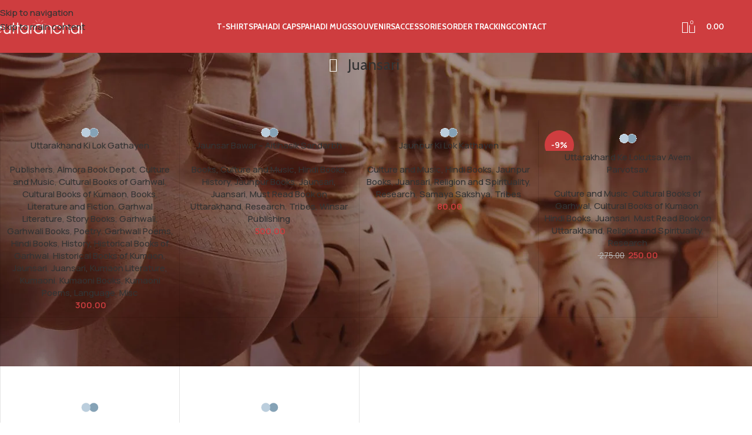

--- FILE ---
content_type: text/html; charset=UTF-8
request_url: https://www.culturaltrends.in/product-cat/books/culture-and-music/juansari
body_size: 31769
content:
<!DOCTYPE html>
<html lang="en-US">
<head>
	<meta charset="UTF-8">
	<link rel="profile" href="https://gmpg.org/xfn/11">
	<link rel="pingback" href="https://www.culturaltrends.in/xmlrpc.php">

	<meta name='robots' content='index, follow, max-image-preview:large, max-snippet:-1, max-video-preview:-1' />

	<!-- This site is optimized with the Yoast SEO plugin v26.1.1 - https://yoast.com/wordpress/plugins/seo/ -->
	<title>Juansari Archives - Cultural Trends</title>
	<link rel="canonical" href="https://www.culturaltrends.in/product-cat/books/culture-and-music/juansari" />
	<meta property="og:locale" content="en_US" />
	<meta property="og:type" content="article" />
	<meta property="og:title" content="Juansari Archives - Cultural Trends" />
	<meta property="og:url" content="https://www.culturaltrends.in/product-cat/books/culture-and-music/juansari" />
	<meta property="og:site_name" content="Cultural Trends" />
	<meta name="twitter:card" content="summary_large_image" />
	<script type="application/ld+json" class="yoast-schema-graph">{"@context":"https://schema.org","@graph":[{"@type":"CollectionPage","@id":"https://www.culturaltrends.in/product-cat/books/culture-and-music/juansari","url":"https://www.culturaltrends.in/product-cat/books/culture-and-music/juansari","name":"Juansari Archives - Cultural Trends","isPartOf":{"@id":"https://www.culturaltrends.in/#website"},"primaryImageOfPage":{"@id":"https://www.culturaltrends.in/product-cat/books/culture-and-music/juansari#primaryimage"},"image":{"@id":"https://www.culturaltrends.in/product-cat/books/culture-and-music/juansari#primaryimage"},"thumbnailUrl":"https://www.culturaltrends.in/wp-content/uploads/2022/02/Uttarakhand-Ki-Lok-Gathayen.jpg","breadcrumb":{"@id":"https://www.culturaltrends.in/product-cat/books/culture-and-music/juansari#breadcrumb"},"inLanguage":"en-US"},{"@type":"ImageObject","inLanguage":"en-US","@id":"https://www.culturaltrends.in/product-cat/books/culture-and-music/juansari#primaryimage","url":"https://www.culturaltrends.in/wp-content/uploads/2022/02/Uttarakhand-Ki-Lok-Gathayen.jpg","contentUrl":"https://www.culturaltrends.in/wp-content/uploads/2022/02/Uttarakhand-Ki-Lok-Gathayen.jpg","width":406,"height":647,"caption":"Uttarakhand Ki Lok Gathayen"},{"@type":"BreadcrumbList","@id":"https://www.culturaltrends.in/product-cat/books/culture-and-music/juansari#breadcrumb","itemListElement":[{"@type":"ListItem","position":1,"name":"Books","item":"https://www.culturaltrends.in/product-cat/books"},{"@type":"ListItem","position":2,"name":"Culture and Music","item":"https://www.culturaltrends.in/product-cat/books/culture-and-music"},{"@type":"ListItem","position":3,"name":"Juansari"}]},{"@type":"WebSite","@id":"https://www.culturaltrends.in/#website","url":"https://www.culturaltrends.in/","name":"Cultural Trends","description":"","potentialAction":[{"@type":"SearchAction","target":{"@type":"EntryPoint","urlTemplate":"https://www.culturaltrends.in/?s={search_term_string}"},"query-input":{"@type":"PropertyValueSpecification","valueRequired":true,"valueName":"search_term_string"}}],"inLanguage":"en-US"}]}</script>
	<!-- / Yoast SEO plugin. -->


<link rel='dns-prefetch' href='//fonts.googleapis.com' />
<link rel="alternate" type="application/rss+xml" title="Cultural Trends &raquo; Feed" href="https://www.culturaltrends.in/feed" />
<link rel="alternate" type="application/rss+xml" title="Cultural Trends &raquo; Comments Feed" href="https://www.culturaltrends.in/comments/feed" />
<link rel="alternate" type="application/rss+xml" title="Cultural Trends &raquo; Juansari Category Feed" href="https://www.culturaltrends.in/product-cat/books/culture-and-music/juansari/feed" />
<style id='wp-img-auto-sizes-contain-inline-css' type='text/css'>
img:is([sizes=auto i],[sizes^="auto," i]){contain-intrinsic-size:3000px 1500px}
/*# sourceURL=wp-img-auto-sizes-contain-inline-css */
</style>
<link rel='stylesheet' id='wp-block-library-css' href='https://www.culturaltrends.in/wp-includes/css/dist/block-library/style.min.css?ver=6.9' type='text/css' media='all' />
<style id='global-styles-inline-css' type='text/css'>
:root{--wp--preset--aspect-ratio--square: 1;--wp--preset--aspect-ratio--4-3: 4/3;--wp--preset--aspect-ratio--3-4: 3/4;--wp--preset--aspect-ratio--3-2: 3/2;--wp--preset--aspect-ratio--2-3: 2/3;--wp--preset--aspect-ratio--16-9: 16/9;--wp--preset--aspect-ratio--9-16: 9/16;--wp--preset--color--black: #000000;--wp--preset--color--cyan-bluish-gray: #abb8c3;--wp--preset--color--white: #ffffff;--wp--preset--color--pale-pink: #f78da7;--wp--preset--color--vivid-red: #cf2e2e;--wp--preset--color--luminous-vivid-orange: #ff6900;--wp--preset--color--luminous-vivid-amber: #fcb900;--wp--preset--color--light-green-cyan: #7bdcb5;--wp--preset--color--vivid-green-cyan: #00d084;--wp--preset--color--pale-cyan-blue: #8ed1fc;--wp--preset--color--vivid-cyan-blue: #0693e3;--wp--preset--color--vivid-purple: #9b51e0;--wp--preset--gradient--vivid-cyan-blue-to-vivid-purple: linear-gradient(135deg,rgb(6,147,227) 0%,rgb(155,81,224) 100%);--wp--preset--gradient--light-green-cyan-to-vivid-green-cyan: linear-gradient(135deg,rgb(122,220,180) 0%,rgb(0,208,130) 100%);--wp--preset--gradient--luminous-vivid-amber-to-luminous-vivid-orange: linear-gradient(135deg,rgb(252,185,0) 0%,rgb(255,105,0) 100%);--wp--preset--gradient--luminous-vivid-orange-to-vivid-red: linear-gradient(135deg,rgb(255,105,0) 0%,rgb(207,46,46) 100%);--wp--preset--gradient--very-light-gray-to-cyan-bluish-gray: linear-gradient(135deg,rgb(238,238,238) 0%,rgb(169,184,195) 100%);--wp--preset--gradient--cool-to-warm-spectrum: linear-gradient(135deg,rgb(74,234,220) 0%,rgb(151,120,209) 20%,rgb(207,42,186) 40%,rgb(238,44,130) 60%,rgb(251,105,98) 80%,rgb(254,248,76) 100%);--wp--preset--gradient--blush-light-purple: linear-gradient(135deg,rgb(255,206,236) 0%,rgb(152,150,240) 100%);--wp--preset--gradient--blush-bordeaux: linear-gradient(135deg,rgb(254,205,165) 0%,rgb(254,45,45) 50%,rgb(107,0,62) 100%);--wp--preset--gradient--luminous-dusk: linear-gradient(135deg,rgb(255,203,112) 0%,rgb(199,81,192) 50%,rgb(65,88,208) 100%);--wp--preset--gradient--pale-ocean: linear-gradient(135deg,rgb(255,245,203) 0%,rgb(182,227,212) 50%,rgb(51,167,181) 100%);--wp--preset--gradient--electric-grass: linear-gradient(135deg,rgb(202,248,128) 0%,rgb(113,206,126) 100%);--wp--preset--gradient--midnight: linear-gradient(135deg,rgb(2,3,129) 0%,rgb(40,116,252) 100%);--wp--preset--font-size--small: 13px;--wp--preset--font-size--medium: 20px;--wp--preset--font-size--large: 36px;--wp--preset--font-size--x-large: 42px;--wp--preset--spacing--20: 0.44rem;--wp--preset--spacing--30: 0.67rem;--wp--preset--spacing--40: 1rem;--wp--preset--spacing--50: 1.5rem;--wp--preset--spacing--60: 2.25rem;--wp--preset--spacing--70: 3.38rem;--wp--preset--spacing--80: 5.06rem;--wp--preset--shadow--natural: 6px 6px 9px rgba(0, 0, 0, 0.2);--wp--preset--shadow--deep: 12px 12px 50px rgba(0, 0, 0, 0.4);--wp--preset--shadow--sharp: 6px 6px 0px rgba(0, 0, 0, 0.2);--wp--preset--shadow--outlined: 6px 6px 0px -3px rgb(255, 255, 255), 6px 6px rgb(0, 0, 0);--wp--preset--shadow--crisp: 6px 6px 0px rgb(0, 0, 0);}:where(body) { margin: 0; }.wp-site-blocks > .alignleft { float: left; margin-right: 2em; }.wp-site-blocks > .alignright { float: right; margin-left: 2em; }.wp-site-blocks > .aligncenter { justify-content: center; margin-left: auto; margin-right: auto; }:where(.is-layout-flex){gap: 0.5em;}:where(.is-layout-grid){gap: 0.5em;}.is-layout-flow > .alignleft{float: left;margin-inline-start: 0;margin-inline-end: 2em;}.is-layout-flow > .alignright{float: right;margin-inline-start: 2em;margin-inline-end: 0;}.is-layout-flow > .aligncenter{margin-left: auto !important;margin-right: auto !important;}.is-layout-constrained > .alignleft{float: left;margin-inline-start: 0;margin-inline-end: 2em;}.is-layout-constrained > .alignright{float: right;margin-inline-start: 2em;margin-inline-end: 0;}.is-layout-constrained > .aligncenter{margin-left: auto !important;margin-right: auto !important;}.is-layout-constrained > :where(:not(.alignleft):not(.alignright):not(.alignfull)){margin-left: auto !important;margin-right: auto !important;}body .is-layout-flex{display: flex;}.is-layout-flex{flex-wrap: wrap;align-items: center;}.is-layout-flex > :is(*, div){margin: 0;}body .is-layout-grid{display: grid;}.is-layout-grid > :is(*, div){margin: 0;}body{padding-top: 0px;padding-right: 0px;padding-bottom: 0px;padding-left: 0px;}a:where(:not(.wp-element-button)){text-decoration: none;}:root :where(.wp-element-button, .wp-block-button__link){background-color: #32373c;border-width: 0;color: #fff;font-family: inherit;font-size: inherit;font-style: inherit;font-weight: inherit;letter-spacing: inherit;line-height: inherit;padding-top: calc(0.667em + 2px);padding-right: calc(1.333em + 2px);padding-bottom: calc(0.667em + 2px);padding-left: calc(1.333em + 2px);text-decoration: none;text-transform: inherit;}.has-black-color{color: var(--wp--preset--color--black) !important;}.has-cyan-bluish-gray-color{color: var(--wp--preset--color--cyan-bluish-gray) !important;}.has-white-color{color: var(--wp--preset--color--white) !important;}.has-pale-pink-color{color: var(--wp--preset--color--pale-pink) !important;}.has-vivid-red-color{color: var(--wp--preset--color--vivid-red) !important;}.has-luminous-vivid-orange-color{color: var(--wp--preset--color--luminous-vivid-orange) !important;}.has-luminous-vivid-amber-color{color: var(--wp--preset--color--luminous-vivid-amber) !important;}.has-light-green-cyan-color{color: var(--wp--preset--color--light-green-cyan) !important;}.has-vivid-green-cyan-color{color: var(--wp--preset--color--vivid-green-cyan) !important;}.has-pale-cyan-blue-color{color: var(--wp--preset--color--pale-cyan-blue) !important;}.has-vivid-cyan-blue-color{color: var(--wp--preset--color--vivid-cyan-blue) !important;}.has-vivid-purple-color{color: var(--wp--preset--color--vivid-purple) !important;}.has-black-background-color{background-color: var(--wp--preset--color--black) !important;}.has-cyan-bluish-gray-background-color{background-color: var(--wp--preset--color--cyan-bluish-gray) !important;}.has-white-background-color{background-color: var(--wp--preset--color--white) !important;}.has-pale-pink-background-color{background-color: var(--wp--preset--color--pale-pink) !important;}.has-vivid-red-background-color{background-color: var(--wp--preset--color--vivid-red) !important;}.has-luminous-vivid-orange-background-color{background-color: var(--wp--preset--color--luminous-vivid-orange) !important;}.has-luminous-vivid-amber-background-color{background-color: var(--wp--preset--color--luminous-vivid-amber) !important;}.has-light-green-cyan-background-color{background-color: var(--wp--preset--color--light-green-cyan) !important;}.has-vivid-green-cyan-background-color{background-color: var(--wp--preset--color--vivid-green-cyan) !important;}.has-pale-cyan-blue-background-color{background-color: var(--wp--preset--color--pale-cyan-blue) !important;}.has-vivid-cyan-blue-background-color{background-color: var(--wp--preset--color--vivid-cyan-blue) !important;}.has-vivid-purple-background-color{background-color: var(--wp--preset--color--vivid-purple) !important;}.has-black-border-color{border-color: var(--wp--preset--color--black) !important;}.has-cyan-bluish-gray-border-color{border-color: var(--wp--preset--color--cyan-bluish-gray) !important;}.has-white-border-color{border-color: var(--wp--preset--color--white) !important;}.has-pale-pink-border-color{border-color: var(--wp--preset--color--pale-pink) !important;}.has-vivid-red-border-color{border-color: var(--wp--preset--color--vivid-red) !important;}.has-luminous-vivid-orange-border-color{border-color: var(--wp--preset--color--luminous-vivid-orange) !important;}.has-luminous-vivid-amber-border-color{border-color: var(--wp--preset--color--luminous-vivid-amber) !important;}.has-light-green-cyan-border-color{border-color: var(--wp--preset--color--light-green-cyan) !important;}.has-vivid-green-cyan-border-color{border-color: var(--wp--preset--color--vivid-green-cyan) !important;}.has-pale-cyan-blue-border-color{border-color: var(--wp--preset--color--pale-cyan-blue) !important;}.has-vivid-cyan-blue-border-color{border-color: var(--wp--preset--color--vivid-cyan-blue) !important;}.has-vivid-purple-border-color{border-color: var(--wp--preset--color--vivid-purple) !important;}.has-vivid-cyan-blue-to-vivid-purple-gradient-background{background: var(--wp--preset--gradient--vivid-cyan-blue-to-vivid-purple) !important;}.has-light-green-cyan-to-vivid-green-cyan-gradient-background{background: var(--wp--preset--gradient--light-green-cyan-to-vivid-green-cyan) !important;}.has-luminous-vivid-amber-to-luminous-vivid-orange-gradient-background{background: var(--wp--preset--gradient--luminous-vivid-amber-to-luminous-vivid-orange) !important;}.has-luminous-vivid-orange-to-vivid-red-gradient-background{background: var(--wp--preset--gradient--luminous-vivid-orange-to-vivid-red) !important;}.has-very-light-gray-to-cyan-bluish-gray-gradient-background{background: var(--wp--preset--gradient--very-light-gray-to-cyan-bluish-gray) !important;}.has-cool-to-warm-spectrum-gradient-background{background: var(--wp--preset--gradient--cool-to-warm-spectrum) !important;}.has-blush-light-purple-gradient-background{background: var(--wp--preset--gradient--blush-light-purple) !important;}.has-blush-bordeaux-gradient-background{background: var(--wp--preset--gradient--blush-bordeaux) !important;}.has-luminous-dusk-gradient-background{background: var(--wp--preset--gradient--luminous-dusk) !important;}.has-pale-ocean-gradient-background{background: var(--wp--preset--gradient--pale-ocean) !important;}.has-electric-grass-gradient-background{background: var(--wp--preset--gradient--electric-grass) !important;}.has-midnight-gradient-background{background: var(--wp--preset--gradient--midnight) !important;}.has-small-font-size{font-size: var(--wp--preset--font-size--small) !important;}.has-medium-font-size{font-size: var(--wp--preset--font-size--medium) !important;}.has-large-font-size{font-size: var(--wp--preset--font-size--large) !important;}.has-x-large-font-size{font-size: var(--wp--preset--font-size--x-large) !important;}
/*# sourceURL=global-styles-inline-css */
</style>

<style id='woocommerce-inline-inline-css' type='text/css'>
.woocommerce form .form-row .required { visibility: visible; }
/*# sourceURL=woocommerce-inline-inline-css */
</style>
<link rel='stylesheet' id='cwginstock_frontend_css-css' href='https://www.culturaltrends.in/wp-content/plugins/back-in-stock-notifier-for-woocommerce/assets/css/frontend.min.css?ver=6.1.2' type='text/css' media='' />
<link rel='stylesheet' id='cwginstock_bootstrap-css' href='https://www.culturaltrends.in/wp-content/plugins/back-in-stock-notifier-for-woocommerce/assets/css/bootstrap.min.css?ver=6.1.2' type='text/css' media='' />
<link rel='stylesheet' id='elementor-icons-css' href='https://www.culturaltrends.in/wp-content/plugins/elementor/assets/lib/eicons/css/elementor-icons.min.css?ver=5.44.0' type='text/css' media='all' />
<link rel='stylesheet' id='elementor-frontend-css' href='https://www.culturaltrends.in/wp-content/plugins/elementor/assets/css/frontend.min.css?ver=3.32.4' type='text/css' media='all' />
<link rel='stylesheet' id='elementor-post-5-css' href='https://www.culturaltrends.in/wp-content/uploads/elementor/css/post-5.css?ver=1764744644' type='text/css' media='all' />
<link rel='stylesheet' id='wd-style-base-css' href='https://www.culturaltrends.in/wp-content/themes/woodmart/css/parts/base.min.css?ver=8.3.2' type='text/css' media='all' />
<link rel='stylesheet' id='wd-helpers-wpb-elem-css' href='https://www.culturaltrends.in/wp-content/themes/woodmart/css/parts/helpers-wpb-elem.min.css?ver=8.3.2' type='text/css' media='all' />
<link rel='stylesheet' id='wd-lazy-loading-css' href='https://www.culturaltrends.in/wp-content/themes/woodmart/css/parts/opt-lazy-load.min.css?ver=8.3.2' type='text/css' media='all' />
<link rel='stylesheet' id='wd-revolution-slider-css' href='https://www.culturaltrends.in/wp-content/themes/woodmart/css/parts/int-rev-slider.min.css?ver=8.3.2' type='text/css' media='all' />
<link rel='stylesheet' id='wd-elementor-base-css' href='https://www.culturaltrends.in/wp-content/themes/woodmart/css/parts/int-elem-base.min.css?ver=8.3.2' type='text/css' media='all' />
<link rel='stylesheet' id='wd-woocommerce-base-css' href='https://www.culturaltrends.in/wp-content/themes/woodmart/css/parts/woocommerce-base.min.css?ver=8.3.2' type='text/css' media='all' />
<link rel='stylesheet' id='wd-mod-star-rating-css' href='https://www.culturaltrends.in/wp-content/themes/woodmart/css/parts/mod-star-rating.min.css?ver=8.3.2' type='text/css' media='all' />
<link rel='stylesheet' id='wd-woocommerce-block-notices-css' href='https://www.culturaltrends.in/wp-content/themes/woodmart/css/parts/woo-mod-block-notices.min.css?ver=8.3.2' type='text/css' media='all' />
<link rel='stylesheet' id='wd-widget-active-filters-css' href='https://www.culturaltrends.in/wp-content/themes/woodmart/css/parts/woo-widget-active-filters.min.css?ver=8.3.2' type='text/css' media='all' />
<link rel='stylesheet' id='wd-woo-shop-predefined-css' href='https://www.culturaltrends.in/wp-content/themes/woodmart/css/parts/woo-shop-predefined.min.css?ver=8.3.2' type='text/css' media='all' />
<link rel='stylesheet' id='wd-woo-shop-el-products-per-page-css' href='https://www.culturaltrends.in/wp-content/themes/woodmart/css/parts/woo-shop-el-products-per-page.min.css?ver=8.3.2' type='text/css' media='all' />
<link rel='stylesheet' id='wd-woo-shop-page-title-css' href='https://www.culturaltrends.in/wp-content/themes/woodmart/css/parts/woo-shop-page-title.min.css?ver=8.3.2' type='text/css' media='all' />
<link rel='stylesheet' id='wd-woo-mod-shop-loop-head-css' href='https://www.culturaltrends.in/wp-content/themes/woodmart/css/parts/woo-mod-shop-loop-head.min.css?ver=8.3.2' type='text/css' media='all' />
<link rel='stylesheet' id='wd-woo-shop-el-order-by-css' href='https://www.culturaltrends.in/wp-content/themes/woodmart/css/parts/woo-shop-el-order-by.min.css?ver=8.3.2' type='text/css' media='all' />
<link rel='stylesheet' id='wd-wp-blocks-css' href='https://www.culturaltrends.in/wp-content/themes/woodmart/css/parts/wp-blocks.min.css?ver=8.3.2' type='text/css' media='all' />
<link rel='stylesheet' id='child-style-css' href='https://www.culturaltrends.in/wp-content/themes/woodmart-child/style.css?ver=8.3.2' type='text/css' media='all' />
<link rel='stylesheet' id='wd-header-base-css' href='https://www.culturaltrends.in/wp-content/themes/woodmart/css/parts/header-base.min.css?ver=8.3.2' type='text/css' media='all' />
<link rel='stylesheet' id='wd-mod-tools-css' href='https://www.culturaltrends.in/wp-content/themes/woodmart/css/parts/mod-tools.min.css?ver=8.3.2' type='text/css' media='all' />
<link rel='stylesheet' id='wd-header-search-css' href='https://www.culturaltrends.in/wp-content/themes/woodmart/css/parts/header-el-search.min.css?ver=8.3.2' type='text/css' media='all' />
<link rel='stylesheet' id='wd-header-cart-side-css' href='https://www.culturaltrends.in/wp-content/themes/woodmart/css/parts/header-el-cart-side.min.css?ver=8.3.2' type='text/css' media='all' />
<link rel='stylesheet' id='wd-header-cart-css' href='https://www.culturaltrends.in/wp-content/themes/woodmart/css/parts/header-el-cart.min.css?ver=8.3.2' type='text/css' media='all' />
<link rel='stylesheet' id='wd-widget-shopping-cart-css' href='https://www.culturaltrends.in/wp-content/themes/woodmart/css/parts/woo-widget-shopping-cart.min.css?ver=8.3.2' type='text/css' media='all' />
<link rel='stylesheet' id='wd-widget-product-list-css' href='https://www.culturaltrends.in/wp-content/themes/woodmart/css/parts/woo-widget-product-list.min.css?ver=8.3.2' type='text/css' media='all' />
<link rel='stylesheet' id='wd-header-mobile-nav-dropdown-css' href='https://www.culturaltrends.in/wp-content/themes/woodmart/css/parts/header-el-mobile-nav-dropdown.min.css?ver=8.3.2' type='text/css' media='all' />
<link rel='stylesheet' id='wd-page-title-css' href='https://www.culturaltrends.in/wp-content/themes/woodmart/css/parts/page-title.min.css?ver=8.3.2' type='text/css' media='all' />
<link rel='stylesheet' id='wd-shop-filter-area-css' href='https://www.culturaltrends.in/wp-content/themes/woodmart/css/parts/woo-shop-el-filters-area.min.css?ver=8.3.2' type='text/css' media='all' />
<link rel='stylesheet' id='wd-bordered-product-css' href='https://www.culturaltrends.in/wp-content/themes/woodmart/css/parts/woo-opt-bordered-product.min.css?ver=8.3.2' type='text/css' media='all' />
<link rel='stylesheet' id='wd-product-loop-css' href='https://www.culturaltrends.in/wp-content/themes/woodmart/css/parts/woo-product-loop.min.css?ver=8.3.2' type='text/css' media='all' />
<link rel='stylesheet' id='wd-product-loop-quick-css' href='https://www.culturaltrends.in/wp-content/themes/woodmart/css/parts/woo-product-loop-quick.min.css?ver=8.3.2' type='text/css' media='all' />
<link rel='stylesheet' id='wd-woo-mod-add-btn-replace-css' href='https://www.culturaltrends.in/wp-content/themes/woodmart/css/parts/woo-mod-add-btn-replace.min.css?ver=8.3.2' type='text/css' media='all' />
<link rel='stylesheet' id='wd-woo-categories-loop-css' href='https://www.culturaltrends.in/wp-content/themes/woodmart/css/parts/woo-categories-loop.min.css?ver=8.3.2' type='text/css' media='all' />
<link rel='stylesheet' id='wd-categories-loop-css' href='https://www.culturaltrends.in/wp-content/themes/woodmart/css/parts/woo-categories-loop-old.min.css?ver=8.3.2' type='text/css' media='all' />
<link rel='stylesheet' id='wd-sticky-loader-css' href='https://www.culturaltrends.in/wp-content/themes/woodmart/css/parts/mod-sticky-loader.min.css?ver=8.3.2' type='text/css' media='all' />
<link rel='stylesheet' id='wd-woo-mod-product-labels-css' href='https://www.culturaltrends.in/wp-content/themes/woodmart/css/parts/woo-mod-product-labels.min.css?ver=8.3.2' type='text/css' media='all' />
<link rel='stylesheet' id='wd-woo-mod-product-labels-round-css' href='https://www.culturaltrends.in/wp-content/themes/woodmart/css/parts/woo-mod-product-labels-round.min.css?ver=8.3.2' type='text/css' media='all' />
<link rel='stylesheet' id='wd-mfp-popup-css' href='https://www.culturaltrends.in/wp-content/themes/woodmart/css/parts/lib-magnific-popup.min.css?ver=8.3.2' type='text/css' media='all' />
<link rel='stylesheet' id='wd-mod-animations-transform-css' href='https://www.culturaltrends.in/wp-content/themes/woodmart/css/parts/mod-animations-transform.min.css?ver=8.3.2' type='text/css' media='all' />
<link rel='stylesheet' id='wd-mod-transform-css' href='https://www.culturaltrends.in/wp-content/themes/woodmart/css/parts/mod-transform.min.css?ver=8.3.2' type='text/css' media='all' />
<link rel='stylesheet' id='wd-widget-collapse-css' href='https://www.culturaltrends.in/wp-content/themes/woodmart/css/parts/opt-widget-collapse.min.css?ver=8.3.2' type='text/css' media='all' />
<link rel='stylesheet' id='wd-footer-base-css' href='https://www.culturaltrends.in/wp-content/themes/woodmart/css/parts/footer-base.min.css?ver=8.3.2' type='text/css' media='all' />
<link rel='stylesheet' id='wd-list-css' href='https://www.culturaltrends.in/wp-content/themes/woodmart/css/parts/el-list.min.css?ver=8.3.2' type='text/css' media='all' />
<link rel='stylesheet' id='wd-el-list-css' href='https://www.culturaltrends.in/wp-content/themes/woodmart/css/parts/el-list-wpb-elem.min.css?ver=8.3.2' type='text/css' media='all' />
<link rel='stylesheet' id='wd-widget-nav-css' href='https://www.culturaltrends.in/wp-content/themes/woodmart/css/parts/widget-nav.min.css?ver=8.3.2' type='text/css' media='all' />
<link rel='stylesheet' id='wd-scroll-top-css' href='https://www.culturaltrends.in/wp-content/themes/woodmart/css/parts/opt-scrolltotop.min.css?ver=8.3.2' type='text/css' media='all' />
<link rel='stylesheet' id='wd-header-search-fullscreen-css' href='https://www.culturaltrends.in/wp-content/themes/woodmart/css/parts/header-el-search-fullscreen-general.min.css?ver=8.3.2' type='text/css' media='all' />
<link rel='stylesheet' id='wd-header-search-fullscreen-1-css' href='https://www.culturaltrends.in/wp-content/themes/woodmart/css/parts/header-el-search-fullscreen-1.min.css?ver=8.3.2' type='text/css' media='all' />
<link rel='stylesheet' id='wd-wd-search-form-css' href='https://www.culturaltrends.in/wp-content/themes/woodmart/css/parts/wd-search-form.min.css?ver=8.3.2' type='text/css' media='all' />
<link rel='stylesheet' id='wd-wd-search-results-css' href='https://www.culturaltrends.in/wp-content/themes/woodmart/css/parts/wd-search-results.min.css?ver=8.3.2' type='text/css' media='all' />
<link rel='stylesheet' id='wd-wd-search-dropdown-css' href='https://www.culturaltrends.in/wp-content/themes/woodmart/css/parts/wd-search-dropdown.min.css?ver=8.3.2' type='text/css' media='all' />
<link rel='stylesheet' id='xts-google-fonts-css' href='https://fonts.googleapis.com/css?family=Manrope%3A400%2C600%2C500%7CCabin%3A400%2C600%2C700%7CLato%3A400%2C700&#038;ver=8.3.2' type='text/css' media='all' />
<link rel='stylesheet' id='elementor-gf-roboto-css' href='https://fonts.googleapis.com/css?family=Roboto:100,100italic,200,200italic,300,300italic,400,400italic,500,500italic,600,600italic,700,700italic,800,800italic,900,900italic&#038;display=auto' type='text/css' media='all' />
<link rel='stylesheet' id='elementor-gf-robotoslab-css' href='https://fonts.googleapis.com/css?family=Roboto+Slab:100,100italic,200,200italic,300,300italic,400,400italic,500,500italic,600,600italic,700,700italic,800,800italic,900,900italic&#038;display=auto' type='text/css' media='all' />
<script type="text/javascript" src="https://www.culturaltrends.in/wp-includes/js/jquery/jquery.min.js?ver=3.7.1" id="jquery-core-js"></script>
<script type="text/javascript" src="https://www.culturaltrends.in/wp-includes/js/jquery/jquery-migrate.min.js?ver=3.4.1" id="jquery-migrate-js"></script>
<script type="text/javascript" src="https://www.culturaltrends.in/wp-content/themes/woodmart/js/libs/device.min.js?ver=8.3.2" id="wd-device-library-js"></script>
<script type="text/javascript" src="https://www.culturaltrends.in/wp-content/themes/woodmart/js/scripts/global/scrollBar.min.js?ver=8.3.2" id="wd-scrollbar-js"></script>
<link rel="https://api.w.org/" href="https://www.culturaltrends.in/wp-json/" /><link rel="alternate" title="JSON" type="application/json" href="https://www.culturaltrends.in/wp-json/wp/v2/product_cat/376" /><link rel="EditURI" type="application/rsd+xml" title="RSD" href="https://www.culturaltrends.in/xmlrpc.php?rsd" />
<meta name="generator" content="WordPress 6.9" />
<meta name="generator" content="WooCommerce 6.2.2" />
<!-- Starting: WooCommerce Conversion Tracking (https://wordpress.org/plugins/woocommerce-conversion-tracking/) -->
<!-- End: WooCommerce Conversion Tracking Codes -->
					<meta name="viewport" content="width=device-width, initial-scale=1.0, maximum-scale=1.0, user-scalable=no">
										<noscript><style>.woocommerce-product-gallery{ opacity: 1 !important; }</style></noscript>
	<meta name="generator" content="Elementor 3.32.4; features: additional_custom_breakpoints; settings: css_print_method-external, google_font-enabled, font_display-auto">
<style type="text/css">.recentcomments a{display:inline !important;padding:0 !important;margin:0 !important;}</style>			<style>
				.e-con.e-parent:nth-of-type(n+4):not(.e-lazyloaded):not(.e-no-lazyload),
				.e-con.e-parent:nth-of-type(n+4):not(.e-lazyloaded):not(.e-no-lazyload) * {
					background-image: none !important;
				}
				@media screen and (max-height: 1024px) {
					.e-con.e-parent:nth-of-type(n+3):not(.e-lazyloaded):not(.e-no-lazyload),
					.e-con.e-parent:nth-of-type(n+3):not(.e-lazyloaded):not(.e-no-lazyload) * {
						background-image: none !important;
					}
				}
				@media screen and (max-height: 640px) {
					.e-con.e-parent:nth-of-type(n+2):not(.e-lazyloaded):not(.e-no-lazyload),
					.e-con.e-parent:nth-of-type(n+2):not(.e-lazyloaded):not(.e-no-lazyload) * {
						background-image: none !important;
					}
				}
			</style>
			<meta name="generator" content="Powered by Slider Revolution 6.5.17 - responsive, Mobile-Friendly Slider Plugin for WordPress with comfortable drag and drop interface." />
<link rel="icon" href="https://www.culturaltrends.in/wp-content/uploads/2022/03/cropped-ct-32x32.png" sizes="32x32" />
<link rel="icon" href="https://www.culturaltrends.in/wp-content/uploads/2022/03/cropped-ct-192x192.png" sizes="192x192" />
<link rel="apple-touch-icon" href="https://www.culturaltrends.in/wp-content/uploads/2022/03/cropped-ct-180x180.png" />
<meta name="msapplication-TileImage" content="https://www.culturaltrends.in/wp-content/uploads/2022/03/cropped-ct-270x270.png" />
<script>function setREVStartSize(e){
			//window.requestAnimationFrame(function() {
				window.RSIW = window.RSIW===undefined ? window.innerWidth : window.RSIW;
				window.RSIH = window.RSIH===undefined ? window.innerHeight : window.RSIH;
				try {
					var pw = document.getElementById(e.c).parentNode.offsetWidth,
						newh;
					pw = pw===0 || isNaN(pw) ? window.RSIW : pw;
					e.tabw = e.tabw===undefined ? 0 : parseInt(e.tabw);
					e.thumbw = e.thumbw===undefined ? 0 : parseInt(e.thumbw);
					e.tabh = e.tabh===undefined ? 0 : parseInt(e.tabh);
					e.thumbh = e.thumbh===undefined ? 0 : parseInt(e.thumbh);
					e.tabhide = e.tabhide===undefined ? 0 : parseInt(e.tabhide);
					e.thumbhide = e.thumbhide===undefined ? 0 : parseInt(e.thumbhide);
					e.mh = e.mh===undefined || e.mh=="" || e.mh==="auto" ? 0 : parseInt(e.mh,0);
					if(e.layout==="fullscreen" || e.l==="fullscreen")
						newh = Math.max(e.mh,window.RSIH);
					else{
						e.gw = Array.isArray(e.gw) ? e.gw : [e.gw];
						for (var i in e.rl) if (e.gw[i]===undefined || e.gw[i]===0) e.gw[i] = e.gw[i-1];
						e.gh = e.el===undefined || e.el==="" || (Array.isArray(e.el) && e.el.length==0)? e.gh : e.el;
						e.gh = Array.isArray(e.gh) ? e.gh : [e.gh];
						for (var i in e.rl) if (e.gh[i]===undefined || e.gh[i]===0) e.gh[i] = e.gh[i-1];
											
						var nl = new Array(e.rl.length),
							ix = 0,
							sl;
						e.tabw = e.tabhide>=pw ? 0 : e.tabw;
						e.thumbw = e.thumbhide>=pw ? 0 : e.thumbw;
						e.tabh = e.tabhide>=pw ? 0 : e.tabh;
						e.thumbh = e.thumbhide>=pw ? 0 : e.thumbh;
						for (var i in e.rl) nl[i] = e.rl[i]<window.RSIW ? 0 : e.rl[i];
						sl = nl[0];
						for (var i in nl) if (sl>nl[i] && nl[i]>0) { sl = nl[i]; ix=i;}
						var m = pw>(e.gw[ix]+e.tabw+e.thumbw) ? 1 : (pw-(e.tabw+e.thumbw)) / (e.gw[ix]);
						newh =  (e.gh[ix] * m) + (e.tabh + e.thumbh);
					}
					var el = document.getElementById(e.c);
					if (el!==null && el) el.style.height = newh+"px";
					el = document.getElementById(e.c+"_wrapper");
					if (el!==null && el) {
						el.style.height = newh+"px";
						el.style.display = "block";
					}
				} catch(e){
					console.log("Failure at Presize of Slider:" + e)
				}
			//});
		  };</script>
<style>
		
		</style>			<style id="wd-style-header_764078-css" data-type="wd-style-header_764078">
				:root{
	--wd-top-bar-h: .00001px;
	--wd-top-bar-sm-h: .00001px;
	--wd-top-bar-sticky-h: .00001px;
	--wd-top-bar-brd-w: .00001px;

	--wd-header-general-h: 90px;
	--wd-header-general-sm-h: 60px;
	--wd-header-general-sticky-h: 60px;
	--wd-header-general-brd-w: .00001px;

	--wd-header-bottom-h: .00001px;
	--wd-header-bottom-sm-h: .00001px;
	--wd-header-bottom-sticky-h: .00001px;
	--wd-header-bottom-brd-w: .00001px;

	--wd-header-clone-h: .00001px;

	--wd-header-brd-w: calc(var(--wd-top-bar-brd-w) + var(--wd-header-general-brd-w) + var(--wd-header-bottom-brd-w));
	--wd-header-h: calc(var(--wd-top-bar-h) + var(--wd-header-general-h) + var(--wd-header-bottom-h) + var(--wd-header-brd-w));
	--wd-header-sticky-h: calc(var(--wd-top-bar-sticky-h) + var(--wd-header-general-sticky-h) + var(--wd-header-bottom-sticky-h) + var(--wd-header-clone-h) + var(--wd-header-brd-w));
	--wd-header-sm-h: calc(var(--wd-top-bar-sm-h) + var(--wd-header-general-sm-h) + var(--wd-header-bottom-sm-h) + var(--wd-header-brd-w));
}


.whb-sticked .whb-general-header .wd-dropdown:not(.sub-sub-menu) {
	margin-top: 9px;
}

.whb-sticked .whb-general-header .wd-dropdown:not(.sub-sub-menu):after {
	height: 20px;
}

:root:has(.whb-top-bar.whb-border-boxed) {
	--wd-top-bar-brd-w: .00001px;
}

@media (max-width: 1024px) {
:root:has(.whb-top-bar.whb-hidden-mobile) {
	--wd-top-bar-brd-w: .00001px;
}
}


:root:has(.whb-header-bottom.whb-border-boxed) {
	--wd-header-bottom-brd-w: .00001px;
}

@media (max-width: 1024px) {
:root:has(.whb-header-bottom.whb-hidden-mobile) {
	--wd-header-bottom-brd-w: .00001px;
}
}



		.whb-top-bar-inner { border-color: rgba(255, 255, 255, 0.25);border-bottom-width: 1px;border-bottom-style: solid; }
.whb-59c0lf2yqnwxibv5ypzl form.searchform {
	--wd-form-height: 46px;
}
.whb-general-header {
	background-color: rgba(206, 61, 63, 1);border-bottom-width: 0px;border-bottom-style: solid;
}

.whb-header-bottom {
	border-color: rgba(230, 230, 230, 1);border-bottom-width: 1px;border-bottom-style: solid;
}
			</style>
						<style id="wd-style-theme_settings_default-css" data-type="wd-style-theme_settings_default">
				@font-face {
	font-weight: normal;
	font-style: normal;
	font-family: "woodmart-font";
	src: url("//www.culturaltrends.in/wp-content/themes/woodmart/fonts/woodmart-font-1-400.woff2?v=8.3.2") format("woff2");
}

@font-face {
	font-family: "star";
	font-weight: 400;
	font-style: normal;
	src: url("//www.culturaltrends.in/wp-content/plugins/woocommerce/assets/fonts/star.eot?#iefix") format("embedded-opentype"), url("//www.culturaltrends.in/wp-content/plugins/woocommerce/assets/fonts/star.woff") format("woff"), url("//www.culturaltrends.in/wp-content/plugins/woocommerce/assets/fonts/star.ttf") format("truetype"), url("//www.culturaltrends.in/wp-content/plugins/woocommerce/assets/fonts/star.svg#star") format("svg");
}

@font-face {
	font-family: "WooCommerce";
	font-weight: 400;
	font-style: normal;
	src: url("//www.culturaltrends.in/wp-content/plugins/woocommerce/assets/fonts/WooCommerce.eot?#iefix") format("embedded-opentype"), url("//www.culturaltrends.in/wp-content/plugins/woocommerce/assets/fonts/WooCommerce.woff") format("woff"), url("//www.culturaltrends.in/wp-content/plugins/woocommerce/assets/fonts/WooCommerce.ttf") format("truetype"), url("//www.culturaltrends.in/wp-content/plugins/woocommerce/assets/fonts/WooCommerce.svg#WooCommerce") format("svg");
}

:root {
	--wd-text-font: "Manrope", Arial, Helvetica, sans-serif;
	--wd-text-font-weight: 500;
	--wd-text-color: rgb(68,68,68);
	--wd-text-font-size: 15px;
	--wd-title-font: "Cabin", Arial, Helvetica, sans-serif;
	--wd-title-font-weight: 600;
	--wd-title-color: #242424;
	--wd-entities-title-font: "Manrope", Arial, Helvetica, sans-serif;
	--wd-entities-title-font-weight: 500;
	--wd-entities-title-color: #333333;
	--wd-entities-title-color-hover: rgb(51 51 51 / 65%);
	--wd-alternative-font: "Lato", Arial, Helvetica, sans-serif;
	--wd-widget-title-font: "Cabin", Arial, Helvetica, sans-serif;
	--wd-widget-title-font-weight: 600;
	--wd-widget-title-transform: uppercase;
	--wd-widget-title-color: #333;
	--wd-widget-title-font-size: 16px;
	--wd-header-el-font: "Cabin", Arial, Helvetica, sans-serif;
	--wd-header-el-font-weight: 700;
	--wd-header-el-transform: uppercase;
	--wd-header-el-font-size: 13px;
	--wd-otl-style: dotted;
	--wd-otl-width: 2px;
	--wd-primary-color: rgb(206,61,63);
	--wd-alternative-color: #fbbc34;
	--btn-default-bgcolor: #f7f7f7;
	--btn-default-bgcolor-hover: #efefef;
	--btn-accented-bgcolor: rgb(225,67,69);
	--btn-accented-bgcolor-hover: rgb(206,61,63);
	--wd-form-brd-width: 2px;
	--notices-success-bg: #459647;
	--notices-success-color: #fff;
	--notices-warning-bg: #E0B252;
	--notices-warning-color: #fff;
	--wd-link-color: #333333;
	--wd-link-color-hover: #242424;
	--wd-sticky-btn-height: 95px;
}
.wd-age-verify-wrap {
	--wd-popup-width: 500px;
}
.wd-popup.wd-promo-popup {
	background-color: #111111;
	background-image: none;
	background-repeat: no-repeat;
	background-size: contain;
	background-position: left center;
}
.wd-promo-popup-wrap {
	--wd-popup-width: 800px;
}
:is(.woodmart-woocommerce-layered-nav, .wd-product-category-filter) .wd-scroll-content {
	max-height: 223px;
}
.wd-page-title .wd-page-title-bg img {
	object-fit: cover;
	object-position: center center;
}
.wd-footer {
	background-color: #ffffff;
	background-image: none;
}
.mfp-wrap.wd-popup-quick-view-wrap {
	--wd-popup-width: 920px;
}

@media (max-width: 1024px) {
	:root {
		--wd-sticky-btn-height: 95px;
	}

}

@media (max-width: 768.98px) {
	:root {
		--wd-sticky-btn-height: 42px;
	}

}
:root{
--wd-container-w: 1222px;
--wd-form-brd-radius: 0px;
--btn-default-color: #333;
--btn-default-color-hover: #333;
--btn-accented-color: #fff;
--btn-accented-color-hover: #fff;
--btn-default-brd-radius: 0px;
--btn-default-box-shadow: none;
--btn-default-box-shadow-hover: none;
--btn-default-box-shadow-active: none;
--btn-default-bottom: 0px;
--btn-accented-bottom-active: -1px;
--btn-accented-brd-radius: 0px;
--btn-accented-box-shadow: inset 0 -2px 0 rgba(0, 0, 0, .15);
--btn-accented-box-shadow-hover: inset 0 -2px 0 rgba(0, 0, 0, .15);
--wd-brd-radius: 0px;
}

@media (min-width: 1222px) {
section.elementor-section.wd-section-stretch > .elementor-container {
margin-left: auto;
margin-right: auto;
}
}


.wd-page-title {
background-color: #0a0a0a;
}

.payment_method_cod{font-weight:bold; color:#d13737;}
.home .whb-header{margin-bottom:0 !important;}
.wd-slider .liner-continer h4.title{font-size:75px !important;}
.archive .page-title-default{background:none !important;}
.archive .page-title{margin-bottom:15px !important;}
.archive .page-title-default h1.entry-title{color:#333 !important; font-size:1.75rem; font-weight:300;}

.out-of-stock.product-label{background:#52bd72; color:#fff; min-height:30px !important; font-size:12px;}
.archive.tax-product_cat .out-of-stock.product-label{display:none !important;}

form.track_order p{text-align:left !important;}
.wpcf7 textarea.ta-sm-1010{height:90px !important; min-height:90px;}

.cwginstock-subscribe-form .panel-primary{border:none !important; margin-bottom:0 !important;}
.cwginstock-subscribe-form .panel-primary>.panel-heading{background:none !important; border:none !important; padding-bottom:0;}
.cwginstock-subscribe-form .panel{-webkit-box-shadow:none !important; box-shadow:none !important;}
.cwg_popup_submit, .cwgstock_button{background:#52bd72; color:#fff; width:100%; margin-bottom:20px;}
.cwg_popup_submit:hover, .cwgstock_button:hover{background:#42b263; color:#fff;}
.swal2-popup{padding:0.75em !important;}
.swal2-content{padding:0 !important;}
.cwginstock-panel-heading h4{margin-bottom:0 !important; padding:0 0 !important; color:#000;}
.cwgstock_email, .cwg-submit-container input[type="submit"], .cwg-submit-container{margin-bottom:0 !important;}
.cwg-form-container-col{padding:0 !important;}
.cwginstocksuccess, .cwginstockerror{margin-top:15px; font-size:1rem;}
.cwginstockerror{color:#d24848 !important;}

.wd-sub-menu li a{color:#333; text-transform:uppercase;}

/*.woocommerce-variation-add-to-cart-disabled{display:none;}*/
.single-product .stock.out-of-stock{}
.single-product .stock.out-of-stock{padding:10px; background:#fffbeb; border-radius:4px; border:1px solid #f7eec7; text-align:center; width:100%;}

.single-product .out-of-stock.product-label{display:none;}
.out-of-stock.product-label{display:none;}
.p-heading{margin-bottom:5px !important; margin-top:20px !important;}

.wrapp-category, .product-element-top, .product-image-wrap{background:url(/wp-content/uploads/2022/03/069ea7fa-1e1b-4e17-824d-16e7bd70bab2.gif) center no-repeat;}
.c4wp_captcha_field{width:100%; margin-left:10px;}@media (min-width: 1025px) {
	.wd-slider .liner-continer h4.title{font-size:100px !important;}
.title-size-large{padding:15px 0 0 !important;}
.archive .page-title-default h1.entry-title{color:#333 !important; font-size:1.75rem; font-weight:300;}
}

@media (max-width: 576px) {
	.archive .woocommerce-ordering .woocommerce-ordering select{padding:5px;}
.archive .woocommerce-ordering .woocommerce-ordering select option{color:#000}
.archive.tax-product_cat .wd-hover-quick .add-to-cart-loop{width:25px; height:25px;}
.wd-cart-number{background:#ffdc1d !important; color:#000 !important;}
}

			</style>
							<style type="text/css" id="c4wp-checkout-css">
					.woocommerce-checkout .c4wp_captcha_field {
						margin-bottom: 10px;
						margin-top: 15px;
						position: relative;
						display: inline-block;
					}
				</style>
							<style type="text/css" id="c4wp-v3-lp-form-css">
				.login #login, .login #lostpasswordform {
					min-width: 350px !important;
				}
				.wpforms-field-c4wp iframe {
					width: 100% !important;
				}
			</style>
			<link rel='stylesheet' id='rs-plugin-settings-css' href='https://www.culturaltrends.in/wp-content/plugins/revslider/public/assets/css/rs6.css?ver=6.5.17' type='text/css' media='all' />
<style id='rs-plugin-settings-inline-css' type='text/css'>
#rs-demo-id {}
/*# sourceURL=rs-plugin-settings-inline-css */
</style>
</head>

<body class="archive tax-product_cat term-juansari term-376 wp-theme-woodmart wp-child-theme-woodmart-child theme-woodmart woocommerce woocommerce-page woocommerce-no-js wrapper-full-width  categories-accordion-on woodmart-archive-shop woodmart-ajax-shop-on elementor-default elementor-kit-5">
			<script type="text/javascript" id="wd-flicker-fix">// Flicker fix.</script>		<div class="wd-skip-links">
								<a href="#menu-main-navigation" class="wd-skip-navigation btn">
						Skip to navigation					</a>
								<a href="#main-content" class="wd-skip-content btn">
				Skip to main content			</a>
		</div>
			
	
	<div class="wd-page-wrapper website-wrapper">
									<header class="whb-header whb-header_764078 whb-sticky-shadow whb-scroll-stick whb-sticky-real">
					<div class="whb-main-header">
	
<div class="whb-row whb-general-header whb-sticky-row whb-with-bg whb-without-border whb-color-light whb-flex-equal-sides">
	<div class="container">
		<div class="whb-flex-row whb-general-header-inner">
			<div class="whb-column whb-col-left whb-column8 whb-visible-lg">
	<div class="site-logo whb-gs8bcnxektjsro21n657">
	<a href="https://www.culturaltrends.in/" class="wd-logo wd-main-logo" rel="home" aria-label="Site logo">
		<img width="150" height="26" src="https://www.culturaltrends.in/wp-content/uploads/2022/02/logo-white-xs.png" class="attachment-full size-full" alt="eUttaranchal Store" style="max-width:150px;" decoding="async" />	</a>
	</div>
</div>
<div class="whb-column whb-col-center whb-column9 whb-visible-lg">
	<nav class="wd-header-nav wd-header-main-nav text-right wd-design-1 whb-6kgdkbvf12frej4dofvj" role="navigation" aria-label="Main navigation">
	<ul id="menu-main-menu-left" class="menu wd-nav wd-nav-header wd-nav-main wd-style-default wd-gap-s"><li id="menu-item-10304" class="menu-item menu-item-type-custom menu-item-object-custom menu-item-has-children menu-item-10304 item-level-0 menu-simple-dropdown wd-event-hover" ><a href="#" class="woodmart-nav-link"><span class="nav-link-text">T-Shirts</span></a><div class="color-scheme-dark wd-design-default wd-dropdown-menu wd-dropdown"><div class="container wd-entry-content">
<ul class="wd-sub-menu color-scheme-dark">
	<li id="menu-item-10296" class="menu-item menu-item-type-taxonomy menu-item-object-product_cat menu-item-10296 item-level-1 wd-event-hover" ><a href="https://www.culturaltrends.in/product-cat/merchandise/clothing/t-shirts/mens-t-shirts" class="woodmart-nav-link">Men&#8217;s T-Shirts</a></li>
	<li id="menu-item-10297" class="menu-item menu-item-type-taxonomy menu-item-object-product_cat menu-item-10297 item-level-1 wd-event-hover" ><a href="https://www.culturaltrends.in/product-cat/merchandise/clothing/t-shirts/womens-t-shirts" class="woodmart-nav-link">Women&#8217;s T-Shirts</a></li>
</ul>
</div>
</div>
</li>
<li id="menu-item-10298" class="menu-item menu-item-type-taxonomy menu-item-object-product_cat menu-item-10298 item-level-0 menu-simple-dropdown wd-event-hover" ><a href="https://www.culturaltrends.in/product-cat/merchandise/clothing/pahadi-cap" class="woodmart-nav-link"><span class="nav-link-text">Pahadi Caps</span></a></li>
<li id="menu-item-10299" class="menu-item menu-item-type-taxonomy menu-item-object-product_cat menu-item-10299 item-level-0 menu-simple-dropdown wd-event-hover" ><a href="https://www.culturaltrends.in/product-cat/merchandise/mugs" class="woodmart-nav-link"><span class="nav-link-text">Pahadi Mugs</span></a></li>
<li id="menu-item-11931" class="menu-item menu-item-type-taxonomy menu-item-object-product_cat menu-item-11931 item-level-0 menu-simple-dropdown wd-event-hover" ><a href="https://www.culturaltrends.in/product-cat/merchandise/souvenir" class="woodmart-nav-link"><span class="nav-link-text">Souvenirs</span></a></li>
<li id="menu-item-10305" class="menu-item menu-item-type-custom menu-item-object-custom menu-item-has-children menu-item-10305 item-level-0 menu-simple-dropdown wd-event-hover" ><a href="#" class="woodmart-nav-link"><span class="nav-link-text">Accessories</span></a><div class="color-scheme-dark wd-design-default wd-dropdown-menu wd-dropdown"><div class="container wd-entry-content">
<ul class="wd-sub-menu color-scheme-dark">
	<li id="menu-item-11930" class="menu-item menu-item-type-taxonomy menu-item-object-product_cat menu-item-11930 item-level-1 wd-event-hover" ><a href="https://www.culturaltrends.in/product-cat/accessories/tote-bags" class="woodmart-nav-link">Tote Bags</a></li>
	<li id="menu-item-10302" class="menu-item menu-item-type-taxonomy menu-item-object-product_cat menu-item-10302 item-level-1 wd-event-hover" ><a href="https://www.culturaltrends.in/product-cat/merchandise/souvenir/fridge-magnets" class="woodmart-nav-link">Fridge Magnets</a></li>
	<li id="menu-item-10301" class="menu-item menu-item-type-taxonomy menu-item-object-product_cat menu-item-10301 item-level-1 wd-event-hover" ><a href="https://www.culturaltrends.in/product-cat/merchandise/souvenir/mobile-holder" class="woodmart-nav-link">Mobile Holder</a></li>
	<li id="menu-item-10303" class="menu-item menu-item-type-taxonomy menu-item-object-product_cat menu-item-10303 item-level-1 wd-event-hover" ><a href="https://www.culturaltrends.in/product-cat/merchandise/clothing/hood" class="woodmart-nav-link">Hoodies</a></li>
	<li id="menu-item-10300" class="menu-item menu-item-type-taxonomy menu-item-object-product_cat menu-item-10300 item-level-1 wd-event-hover" ><a href="https://www.culturaltrends.in/product-cat/merchandise/clothing/pichora" class="woodmart-nav-link">Pichora</a></li>
</ul>
</div>
</div>
</li>
<li id="menu-item-10306" class="menu-item menu-item-type-post_type menu-item-object-page menu-item-10306 item-level-0 menu-simple-dropdown wd-event-hover" ><a href="https://www.culturaltrends.in/order-tracking" class="woodmart-nav-link"><span class="nav-link-text">Order Tracking</span></a></li>
<li id="menu-item-10309" class="menu-item menu-item-type-custom menu-item-object-custom menu-item-has-children menu-item-10309 item-level-0 menu-simple-dropdown wd-event-hover" ><a href="#" class="woodmart-nav-link"><span class="nav-link-text">Contact</span></a><div class="color-scheme-dark wd-design-default wd-dropdown-menu wd-dropdown"><div class="container wd-entry-content">
<ul class="wd-sub-menu color-scheme-dark">
	<li id="menu-item-10564" class="menu-item menu-item-type-post_type menu-item-object-page menu-item-10564 item-level-1 wd-event-hover" ><a href="https://www.culturaltrends.in/about-us-3" class="woodmart-nav-link">About us</a></li>
	<li id="menu-item-10307" class="menu-item menu-item-type-post_type menu-item-object-page menu-item-10307 item-level-1 wd-event-hover" ><a href="https://www.culturaltrends.in/contact-us" class="woodmart-nav-link">Contact us</a></li>
</ul>
</div>
</div>
</li>
</ul></nav>
</div>
<div class="whb-column whb-col-right whb-column10 whb-visible-lg">
	<div class="wd-header-search wd-tools-element wd-design-1 wd-style-icon wd-display-full-screen whb-59c0lf2yqnwxibv5ypzl" title="Search">
	<a href="#" rel="nofollow" aria-label="Search">
		
			<span class="wd-tools-icon">
							</span>

			<span class="wd-tools-text">
				Search			</span>

			</a>

	</div>

<div class="wd-header-cart wd-tools-element wd-design-2 cart-widget-opener whb-6ivlq8kef7blyepibxz1">
	<a href="https://www.culturaltrends.in/cart" title="Shopping cart">
		
			<span class="wd-tools-icon">
															<span class="wd-cart-number wd-tools-count">0 <span>items</span></span>
									</span>
			<span class="wd-tools-text">
				
										<span class="wd-cart-subtotal"><span class="woocommerce-Price-amount amount"><bdi><span class="woocommerce-Price-currencySymbol">&#8377;</span>&nbsp;0.00</bdi></span></span>
					</span>

			</a>
	</div>
</div>
<div class="whb-column whb-mobile-left whb-column_mobile2 whb-hidden-lg">
	<div class="wd-tools-element wd-header-mobile-nav wd-style-text wd-design-1 whb-g1k0m1tib7raxrwkm1t3">
	<a href="#" rel="nofollow" aria-label="Open mobile menu">
		
		<span class="wd-tools-icon">
					</span>

		<span class="wd-tools-text">Menu</span>

			</a>
</div></div>
<div class="whb-column whb-mobile-center whb-column_mobile3 whb-hidden-lg">
	<div class="site-logo whb-lt7vdqgaccmapftzurvt">
	<a href="https://www.culturaltrends.in/" class="wd-logo wd-main-logo" rel="home" aria-label="Site logo">
		<img width="150" height="26" src="https://www.culturaltrends.in/wp-content/uploads/2022/02/logo-white-xs.png" class="attachment-full size-full" alt="eUttaranchal Store" style="max-width:150px;" decoding="async" />	</a>
	</div>
</div>
<div class="whb-column whb-mobile-right whb-column_mobile4 whb-hidden-lg">
	
<div class="wd-header-cart wd-tools-element wd-design-5 cart-widget-opener whb-trk5sfmvib0ch1s1qbtc">
	<a href="https://www.culturaltrends.in/cart" title="Shopping cart">
		
			<span class="wd-tools-icon">
															<span class="wd-cart-number wd-tools-count">0 <span>items</span></span>
									</span>
			<span class="wd-tools-text">
				
										<span class="wd-cart-subtotal"><span class="woocommerce-Price-amount amount"><bdi><span class="woocommerce-Price-currencySymbol">&#8377;</span>&nbsp;0.00</bdi></span></span>
					</span>

			</a>
	</div>
</div>
		</div>
	</div>
</div>
</div>
				</header>
			
								<div class="wd-page-content main-page-wrapper">
		
									<div class="wd-page-title page-title  page-title-default title-size-small title-design-centered color-scheme-light with-back-btn" style="">
					<div class="wd-page-title-bg wd-fill">
						<img width="1920" height="800" src="https://www.culturaltrends.in/wp-content/uploads/2022/03/fashion-colored-page-title-shop.jpg" class="attachment-full size-full" alt="" decoding="async" fetchpriority="high" srcset="https://www.culturaltrends.in/wp-content/uploads/2022/03/fashion-colored-page-title-shop.jpg 1920w, https://www.culturaltrends.in/wp-content/uploads/2022/03/fashion-colored-page-title-shop-430x179.jpg 430w, https://www.culturaltrends.in/wp-content/uploads/2022/03/fashion-colored-page-title-shop-150x63.jpg 150w, https://www.culturaltrends.in/wp-content/uploads/2022/03/fashion-colored-page-title-shop-700x292.jpg 700w, https://www.culturaltrends.in/wp-content/uploads/2022/03/fashion-colored-page-title-shop-400x167.jpg 400w, https://www.culturaltrends.in/wp-content/uploads/2022/03/fashion-colored-page-title-shop-1300x542.jpg 1300w, https://www.culturaltrends.in/wp-content/uploads/2022/03/fashion-colored-page-title-shop-768x320.jpg 768w, https://www.culturaltrends.in/wp-content/uploads/2022/03/fashion-colored-page-title-shop-1536x640.jpg 1536w, https://www.culturaltrends.in/wp-content/uploads/2022/03/fashion-colored-page-title-shop-860x358.jpg 860w" sizes="(max-width: 1920px) 100vw, 1920px" />					</div>
					<div class="container">
						<div class="wd-title-wrapp">
																		<div class="wd-back-btn wd-action-btn wd-style-icon"><a href="#" rel="nofollow noopener" aria-label="Go back"></a></div>
									
															<h1 class="entry-title title">
									Juansari								</h1>

																					</div>

											</div>
				</div>
						
		<main id="main-content" class="wd-content-layout content-layout-wrapper container wd-builder-off" role="main">
				

<div class="wd-content-area site-content">
<div class="woocommerce-notices-wrapper"></div>


<div class="shop-loop-head">
	<div class="wd-shop-tools">
					<nav class="wd-breadcrumbs woocommerce-breadcrumb">				<a href="https://www.culturaltrends.in">
					Home				</a>
			<span class="wd-delimiter"></span>				<a href="https://www.culturaltrends.in/product-cat/books">
					Books				</a>
			<span class="wd-delimiter"></span>				<a href="https://www.culturaltrends.in/product-cat/books/culture-and-music" class="wd-last-link">
					Culture and Music				</a>
			<span class="wd-delimiter"></span>				<span class="wd-last">
					Juansari				</span>
			</nav>		
		<p class="woocommerce-result-count">
	Showing all 6 results</p>
	</div>
	<div class="wd-shop-tools">
								<div class="wd-show-sidebar-btn wd-action-btn wd-style-text wd-burger-icon">
				<a href="#" rel="nofollow">Show sidebar</a>
			</div>
		<form class="woocommerce-ordering wd-style-underline wd-ordering-mb-icon" method="get">
			<select name="orderby" class="orderby" aria-label="Shop order">
							<option value="menu_order"  selected='selected'>Default sorting</option>
							<option value="popularity" >Sort by popularity</option>
							<option value="rating" >Sort by average rating</option>
							<option value="date" >Sort by latest</option>
							<option value="price" >Sort by price: low to high</option>
							<option value="price-desc" >Sort by price: high to low</option>
					</select>
		<input type="hidden" name="paged" value="1" />
			</form>
			</div>
</div>



			<div class="wd-products-element">			<div class="wd-sticky-loader wd-content-loader"><span class="wd-loader"></span></div>
		
<div class="products wd-products wd-grid-g grid-columns-4 elements-grid products-bordered-grid pagination-more-btn" data-source="main_loop" data-min_price="" data-max_price="" data-columns="4" style="--wd-col-lg:4;--wd-col-md:4;--wd-col-sm:2;--wd-gap-lg:20px;--wd-gap-sm:10px;">

							
					
					<div class="wd-product wd-with-labels wd-hover-quick wd-col product-grid-item product type-product post-4440 status-publish outofstock product_cat-almora-book-depot product_cat-books product_cat-cultural-books-of-garhwal product_cat-cultural-books-of-kumaon product_cat-culture-and-music product_cat-garhwal-literature product_cat-garhwali product_cat-garhwali-books product_cat-garhwali-poems product_cat-hindi-books product_cat-historical-books-of-garhwal product_cat-historical-books-of-kumaon product_cat-history product_cat-jaunsari product_cat-juansari product_cat-kumaon-literature product_cat-kumaoni product_cat-kumaoni-books product_cat-kumaoni-poems product_cat-language product_cat-literature-and-fiction product_cat-misc product_cat-poetry product_cat-publishers product_cat-story-books has-post-thumbnail shipping-taxable purchasable product-type-simple" data-loop="1" data-id="4440">
	
	
<div class="product-wrapper">
	<div class="product-element-top wd-quick-shop">
		<a href="https://www.culturaltrends.in/product/uttarakhand-ki-lok-gathayen" class="product-image-link" tabindex="-1" aria-label="Uttarakhand Ki Lok Gathayen">
			<div class="product-labels labels-rounded"><span class="out-of-stock product-label">Sold out</span></div><img width="406" height="647" src="https://www.culturaltrends.in/wp-content/uploads/2022/03/069ea7fa-1e1b-4e17-824d-16e7bd70bab2.gif" class="attachment-woocommerce_thumbnail size-woocommerce_thumbnail wd-lazy-fade" alt="Uttarakhand Ki Lok Gathayen" decoding="async" srcset="" sizes="(max-width: 406px) 100vw, 406px" data-src="https://www.culturaltrends.in/wp-content/uploads/2022/02/Uttarakhand-Ki-Lok-Gathayen.jpg" data-srcset="https://www.culturaltrends.in/wp-content/uploads/2022/02/Uttarakhand-Ki-Lok-Gathayen.jpg 406w, https://www.culturaltrends.in/wp-content/uploads/2022/02/Uttarakhand-Ki-Lok-Gathayen-150x239.jpg 150w, https://www.culturaltrends.in/wp-content/uploads/2022/02/Uttarakhand-Ki-Lok-Gathayen-188x300.jpg 188w" />		</a>

					<div class="hover-img">
				<img width="373" height="498" src="https://www.culturaltrends.in/wp-content/uploads/2022/03/069ea7fa-1e1b-4e17-824d-16e7bd70bab2.gif" class="attachment-woocommerce_thumbnail size-woocommerce_thumbnail wd-lazy-fade" alt="Uttarakhand Ki Lok Gathayen" decoding="async" loading="lazy" srcset="" sizes="auto, (max-width: 373px) 100vw, 373px" data-src="https://www.culturaltrends.in/wp-content/uploads/2022/02/Uttarakhand-Ki-Lok-Gathayen-Folklores-of-Uttarakhand.jpg" data-srcset="https://www.culturaltrends.in/wp-content/uploads/2022/02/Uttarakhand-Ki-Lok-Gathayen-Folklores-of-Uttarakhand.jpg 373w, https://www.culturaltrends.in/wp-content/uploads/2022/02/Uttarakhand-Ki-Lok-Gathayen-Folklores-of-Uttarakhand-150x200.jpg 150w, https://www.culturaltrends.in/wp-content/uploads/2022/02/Uttarakhand-Ki-Lok-Gathayen-Folklores-of-Uttarakhand-225x300.jpg 225w" />			</div>
					<div class="wd-buttons wd-pos-r-t">
											<div class="quick-view wd-action-btn wd-style-icon wd-quick-view-icon">
			<a
				href="https://www.culturaltrends.in/product/uttarakhand-ki-lok-gathayen"
				class="open-quick-view quick-view-button"
				rel="nofollow"
				data-id="4440"
				>Quick view</a>
		</div>
							</div>

					<div class="wd-add-btn wd-add-btn-replace">
				
				<a href="https://www.culturaltrends.in/product/uttarakhand-ki-lok-gathayen"  data-quantity="1" class="button product_type_simple add-to-cart-loop" data-product_id="4440" data-product_sku="abd-uklokgathayen" aria-label="Read more about &ldquo;Uttarakhand Ki Lok Gathayen&rdquo;" rel="nofollow"><span>Read more</span></a>							</div>
			</div>
			<h3 class="wd-entities-title"><a href="https://www.culturaltrends.in/product/uttarakhand-ki-lok-gathayen">Uttarakhand Ki Lok Gathayen</a></h3>
			<div class="wd-product-cats">
			<a href="https://www.culturaltrends.in/product-cat/books/publishers" rel="tag">Publishers</a>, <a href="https://www.culturaltrends.in/product-cat/books/publishers/almora-book-depot" rel="tag">Almora Book Depot</a>, <a href="https://www.culturaltrends.in/product-cat/books/culture-and-music" rel="tag">Culture and Music</a>, <a href="https://www.culturaltrends.in/product-cat/books/culture-and-music/cultural-books-of-garhwal" rel="tag">Cultural Books of Garhwal</a>, <a href="https://www.culturaltrends.in/product-cat/books/culture-and-music/cultural-books-of-kumaon" rel="tag">Cultural Books of Kumaon</a>, <a href="https://www.culturaltrends.in/product-cat/books" rel="tag">Books</a>, <a href="https://www.culturaltrends.in/product-cat/books/literature-and-fiction" rel="tag">Literature and Fiction</a>, <a href="https://www.culturaltrends.in/product-cat/books/literature-and-fiction/garhwal-literature" rel="tag">Garhwal Literature</a>, <a href="https://www.culturaltrends.in/product-cat/books/story-books" rel="tag">Story Books</a>, <a href="https://www.culturaltrends.in/product-cat/books/story-books/garhwali" rel="tag">Garhwali</a>, <a href="https://www.culturaltrends.in/product-cat/books/garhwali-books" rel="tag">Garhwali Books</a>, <a href="https://www.culturaltrends.in/product-cat/books/poetry" rel="tag">Poetry</a>, <a href="https://www.culturaltrends.in/product-cat/books/poetry/garhwali-poems" rel="tag">Garhwali Poems</a>, <a href="https://www.culturaltrends.in/product-cat/books/hindi-books" rel="tag">Hindi Books</a>, <a href="https://www.culturaltrends.in/product-cat/books/history" rel="tag">History</a>, <a href="https://www.culturaltrends.in/product-cat/books/history/historical-books-of-garhwal" rel="tag">Historical Books of Garhwal</a>, <a href="https://www.culturaltrends.in/product-cat/books/history/historical-books-of-kumaon" rel="tag">Historical Books of Kumaon</a>, <a href="https://www.culturaltrends.in/product-cat/books/jaunsari" rel="tag">Jaunsari</a>, <a href="https://www.culturaltrends.in/product-cat/books/culture-and-music/juansari" rel="tag">Juansari</a>, <a href="https://www.culturaltrends.in/product-cat/books/literature-and-fiction/kumaon-literature" rel="tag">Kumaon Literature</a>, <a href="https://www.culturaltrends.in/product-cat/books/story-books/kumaoni" rel="tag">Kumaoni</a>, <a href="https://www.culturaltrends.in/product-cat/books/kumaoni-books" rel="tag">Kumaoni Books</a>, <a href="https://www.culturaltrends.in/product-cat/books/poetry/kumaoni-poems" rel="tag">Kumaoni Poems</a>, <a href="https://www.culturaltrends.in/product-cat/books/language" rel="tag">Language</a>, <a href="https://www.culturaltrends.in/product-cat/misc" rel="tag">Misc</a>		</div>
				
	<span class="price"><span class="woocommerce-Price-amount amount"><bdi><span class="woocommerce-Price-currencySymbol">&#8377;</span>&nbsp;300.00</bdi></span></span>

	
	
		</div>
</div>

				
					
					<div class="wd-product wd-with-labels wd-hover-quick wd-col product-grid-item product type-product post-4288 status-publish outofstock product_cat-books product_cat-culture-and-music product_cat-hindi-books product_cat-history product_cat-jaunpur-books product_cat-jaunsari product_cat-juansari product_cat-must-read-book-on-uttarakhand product_cat-research product_cat-tribes product_cat-winsar-publishing has-post-thumbnail shipping-taxable purchasable product-type-simple" data-loop="2" data-id="4288">
	
	
<div class="product-wrapper">
	<div class="product-element-top wd-quick-shop">
		<a href="https://www.culturaltrends.in/product/jaunsar-bawar-aitihasik-sandarbh" class="product-image-link" tabindex="-1" aria-label="Jaunsar Bawar &#8211; Aitihasik Sandarbh">
			<div class="product-labels labels-rounded"><span class="out-of-stock product-label">Sold out</span></div><img width="430" height="633" src="https://www.culturaltrends.in/wp-content/uploads/2022/03/069ea7fa-1e1b-4e17-824d-16e7bd70bab2.gif" class="attachment-woocommerce_thumbnail size-woocommerce_thumbnail wd-lazy-fade" alt="Jaunsar Bawar - Aitihasik Sandarbh" decoding="async" loading="lazy" srcset="" sizes="auto, (max-width: 430px) 100vw, 430px" data-src="https://www.culturaltrends.in/wp-content/uploads/2022/02/Jaunsar-Bawar-Aitihasik-Sandarbh-430x633.jpg" data-srcset="https://www.culturaltrends.in/wp-content/uploads/2022/02/Jaunsar-Bawar-Aitihasik-Sandarbh-430x633.jpg 430w, https://www.culturaltrends.in/wp-content/uploads/2022/02/Jaunsar-Bawar-Aitihasik-Sandarbh-150x221.jpg 150w, https://www.culturaltrends.in/wp-content/uploads/2022/02/Jaunsar-Bawar-Aitihasik-Sandarbh-204x300.jpg 204w, https://www.culturaltrends.in/wp-content/uploads/2022/02/Jaunsar-Bawar-Aitihasik-Sandarbh.jpg 442w" />		</a>

					<div class="hover-img">
				<img width="364" height="564" src="https://www.culturaltrends.in/wp-content/uploads/2022/03/069ea7fa-1e1b-4e17-824d-16e7bd70bab2.gif" class="attachment-woocommerce_thumbnail size-woocommerce_thumbnail wd-lazy-fade" alt="Jaunsar Bawar - Aitihasik Sandarbh" decoding="async" loading="lazy" srcset="" sizes="auto, (max-width: 364px) 100vw, 364px" data-src="https://www.culturaltrends.in/wp-content/uploads/2022/02/Jaunsar-Bawar-Aitihasik-Sandarbh-Index-1.jpg" data-srcset="https://www.culturaltrends.in/wp-content/uploads/2022/02/Jaunsar-Bawar-Aitihasik-Sandarbh-Index-1.jpg 364w, https://www.culturaltrends.in/wp-content/uploads/2022/02/Jaunsar-Bawar-Aitihasik-Sandarbh-Index-1-150x232.jpg 150w, https://www.culturaltrends.in/wp-content/uploads/2022/02/Jaunsar-Bawar-Aitihasik-Sandarbh-Index-1-194x300.jpg 194w" />			</div>
					<div class="wd-buttons wd-pos-r-t">
											<div class="quick-view wd-action-btn wd-style-icon wd-quick-view-icon">
			<a
				href="https://www.culturaltrends.in/product/jaunsar-bawar-aitihasik-sandarbh"
				class="open-quick-view quick-view-button"
				rel="nofollow"
				data-id="4288"
				>Quick view</a>
		</div>
							</div>

					<div class="wd-add-btn wd-add-btn-replace">
				
				<a href="https://www.culturaltrends.in/product/jaunsar-bawar-aitihasik-sandarbh"  data-quantity="1" class="button product_type_simple add-to-cart-loop" data-product_id="4288" data-product_sku="win-jaunsarbawarsandarbh" aria-label="Read more about &ldquo;Jaunsar Bawar - Aitihasik Sandarbh&rdquo;" rel="nofollow"><span>Read more</span></a>							</div>
			</div>
			<h3 class="wd-entities-title"><a href="https://www.culturaltrends.in/product/jaunsar-bawar-aitihasik-sandarbh">Jaunsar Bawar &#8211; Aitihasik Sandarbh</a></h3>
			<div class="wd-product-cats">
			<a href="https://www.culturaltrends.in/product-cat/books" rel="tag">Books</a>, <a href="https://www.culturaltrends.in/product-cat/books/culture-and-music" rel="tag">Culture and Music</a>, <a href="https://www.culturaltrends.in/product-cat/books/hindi-books" rel="tag">Hindi Books</a>, <a href="https://www.culturaltrends.in/product-cat/books/history" rel="tag">History</a>, <a href="https://www.culturaltrends.in/product-cat/books/jaunpur-books" rel="tag">Jaunpur Books</a>, <a href="https://www.culturaltrends.in/product-cat/books/jaunsari" rel="tag">Jaunsari</a>, <a href="https://www.culturaltrends.in/product-cat/books/culture-and-music/juansari" rel="tag">Juansari</a>, <a href="https://www.culturaltrends.in/product-cat/books/must-read-book-on-uttarakhand" rel="tag">Must Read Book on Uttarakhand</a>, <a href="https://www.culturaltrends.in/product-cat/books/research" rel="tag">Research</a>, <a href="https://www.culturaltrends.in/product-cat/books/tribes" rel="tag">Tribes</a>, <a href="https://www.culturaltrends.in/product-cat/books/publishers/winsar-publishing" rel="tag">Winsar Publishing</a>		</div>
				
	<span class="price"><span class="woocommerce-Price-amount amount"><bdi><span class="woocommerce-Price-currencySymbol">&#8377;</span>&nbsp;500.00</bdi></span></span>

	
	
		</div>
</div>

				
					
					<div class="wd-product wd-with-labels wd-hover-quick wd-col product-grid-item product type-product post-3273 status-publish last outofstock product_cat-culture-and-music product_cat-hindi-books product_cat-jaunpur-books product_cat-juansari product_cat-religion-and-spirituality product_cat-research product_cat-samaya-sakshya product_cat-tribes has-post-thumbnail shipping-taxable purchasable product-type-simple" data-loop="3" data-id="3273">
	
	
<div class="product-wrapper">
	<div class="product-element-top wd-quick-shop">
		<a href="https://www.culturaltrends.in/product/jaunpur-ki-lok-kathayen" class="product-image-link" tabindex="-1" aria-label="Jaunpur Ki Lok Kathayen">
			<div class="product-labels labels-rounded"><span class="out-of-stock product-label">Sold out</span></div><img width="430" height="667" src="https://www.culturaltrends.in/wp-content/uploads/2022/03/069ea7fa-1e1b-4e17-824d-16e7bd70bab2.gif" class="attachment-woocommerce_thumbnail size-woocommerce_thumbnail wd-lazy-fade" alt="Jaunpur Ki Lok Kathayen" decoding="async" loading="lazy" srcset="" sizes="auto, (max-width: 430px) 100vw, 430px" data-src="https://www.culturaltrends.in/wp-content/uploads/2022/02/Jaunpur-ki-Lok-Kathayen-430x667.jpg" data-srcset="https://www.culturaltrends.in/wp-content/uploads/2022/02/Jaunpur-ki-Lok-Kathayen-430x667.jpg 430w, https://www.culturaltrends.in/wp-content/uploads/2022/02/Jaunpur-ki-Lok-Kathayen-150x233.jpg 150w, https://www.culturaltrends.in/wp-content/uploads/2022/02/Jaunpur-ki-Lok-Kathayen-193x300.jpg 193w, https://www.culturaltrends.in/wp-content/uploads/2022/02/Jaunpur-ki-Lok-Kathayen-516x800.jpg 516w, https://www.culturaltrends.in/wp-content/uploads/2022/02/Jaunpur-ki-Lok-Kathayen.jpg 533w" />		</a>

				<div class="wd-buttons wd-pos-r-t">
											<div class="quick-view wd-action-btn wd-style-icon wd-quick-view-icon">
			<a
				href="https://www.culturaltrends.in/product/jaunpur-ki-lok-kathayen"
				class="open-quick-view quick-view-button"
				rel="nofollow"
				data-id="3273"
				>Quick view</a>
		</div>
							</div>

					<div class="wd-add-btn wd-add-btn-replace">
				
				<a href="https://www.culturaltrends.in/product/jaunpur-ki-lok-kathayen"  data-quantity="1" class="button product_type_simple add-to-cart-loop" data-product_id="3273" data-product_sku="win-jaunpurlokkatha" aria-label="Read more about &ldquo;Jaunpur Ki Lok Kathayen&rdquo;" rel="nofollow"><span>Read more</span></a>							</div>
			</div>
			<h3 class="wd-entities-title"><a href="https://www.culturaltrends.in/product/jaunpur-ki-lok-kathayen">Jaunpur Ki Lok Kathayen</a></h3>
			<div class="wd-product-cats">
			<a href="https://www.culturaltrends.in/product-cat/books/culture-and-music" rel="tag">Culture and Music</a>, <a href="https://www.culturaltrends.in/product-cat/books/hindi-books" rel="tag">Hindi Books</a>, <a href="https://www.culturaltrends.in/product-cat/books/jaunpur-books" rel="tag">Jaunpur Books</a>, <a href="https://www.culturaltrends.in/product-cat/books/culture-and-music/juansari" rel="tag">Juansari</a>, <a href="https://www.culturaltrends.in/product-cat/books/religion-and-spirituality" rel="tag">Religion and Spirituality</a>, <a href="https://www.culturaltrends.in/product-cat/books/research" rel="tag">Research</a>, <a href="https://www.culturaltrends.in/product-cat/books/publishers/samaya-sakshya" rel="tag">Samaya Sakshya</a>, <a href="https://www.culturaltrends.in/product-cat/books/tribes" rel="tag">Tribes</a>		</div>
				
	<span class="price"><span class="woocommerce-Price-amount amount"><bdi><span class="woocommerce-Price-currencySymbol">&#8377;</span>&nbsp;80.00</bdi></span></span>

	
	
		</div>
</div>

				
					
					<div class="wd-product wd-with-labels wd-hover-quick wd-col product-grid-item product type-product post-3219 status-publish first outofstock product_cat-cultural-books-of-garhwal product_cat-cultural-books-of-kumaon product_cat-culture-and-music product_cat-hindi-books product_cat-juansari product_cat-must-read-book-on-uttarakhand product_cat-religion-and-spirituality product_cat-research has-post-thumbnail sale shipping-taxable purchasable product-type-simple" data-loop="4" data-id="3219">
	
	
<div class="product-wrapper">
	<div class="product-element-top wd-quick-shop">
		<a href="https://www.culturaltrends.in/product/uttarakhand-ke-lokutsav-avem-parvotsav" class="product-image-link" tabindex="-1" aria-label="Uttarakhand Ke Lokutsav Avem Parvotsav">
			<div class="product-labels labels-rounded"><span class="onsale product-label">-9%</span><span class="out-of-stock product-label">Sold out</span></div><img width="430" height="667" src="https://www.culturaltrends.in/wp-content/uploads/2022/03/069ea7fa-1e1b-4e17-824d-16e7bd70bab2.gif" class="attachment-woocommerce_thumbnail size-woocommerce_thumbnail wd-lazy-fade" alt="Uttarakhand Ke Lokutsav Avem Parvotsav" decoding="async" loading="lazy" srcset="" sizes="auto, (max-width: 430px) 100vw, 430px" data-src="https://www.culturaltrends.in/wp-content/uploads/2022/02/Uttarakhand-Fairs-Festivals-430x667.jpg" data-srcset="https://www.culturaltrends.in/wp-content/uploads/2022/02/Uttarakhand-Fairs-Festivals-430x667.jpg 430w, https://www.culturaltrends.in/wp-content/uploads/2022/02/Uttarakhand-Fairs-Festivals-150x233.jpg 150w, https://www.culturaltrends.in/wp-content/uploads/2022/02/Uttarakhand-Fairs-Festivals-193x300.jpg 193w, https://www.culturaltrends.in/wp-content/uploads/2022/02/Uttarakhand-Fairs-Festivals-516x800.jpg 516w, https://www.culturaltrends.in/wp-content/uploads/2022/02/Uttarakhand-Fairs-Festivals.jpg 533w" />		</a>

				<div class="wd-buttons wd-pos-r-t">
											<div class="quick-view wd-action-btn wd-style-icon wd-quick-view-icon">
			<a
				href="https://www.culturaltrends.in/product/uttarakhand-ke-lokutsav-avem-parvotsav"
				class="open-quick-view quick-view-button"
				rel="nofollow"
				data-id="3219"
				>Quick view</a>
		</div>
							</div>

					<div class="wd-add-btn wd-add-btn-replace">
				
				<a href="https://www.culturaltrends.in/product/uttarakhand-ke-lokutsav-avem-parvotsav"  data-quantity="1" class="button product_type_simple add-to-cart-loop" data-product_id="3219" data-product_sku="win-uklokutsav" aria-label="Read more about &ldquo;Uttarakhand Ke Lokutsav Avem Parvotsav&rdquo;" rel="nofollow"><span>Read more</span></a>							</div>
			</div>
			<h3 class="wd-entities-title"><a href="https://www.culturaltrends.in/product/uttarakhand-ke-lokutsav-avem-parvotsav">Uttarakhand Ke Lokutsav Avem Parvotsav</a></h3>
			<div class="wd-product-cats">
			<a href="https://www.culturaltrends.in/product-cat/books/culture-and-music" rel="tag">Culture and Music</a>, <a href="https://www.culturaltrends.in/product-cat/books/culture-and-music/cultural-books-of-garhwal" rel="tag">Cultural Books of Garhwal</a>, <a href="https://www.culturaltrends.in/product-cat/books/culture-and-music/cultural-books-of-kumaon" rel="tag">Cultural Books of Kumaon</a>, <a href="https://www.culturaltrends.in/product-cat/books/hindi-books" rel="tag">Hindi Books</a>, <a href="https://www.culturaltrends.in/product-cat/books/culture-and-music/juansari" rel="tag">Juansari</a>, <a href="https://www.culturaltrends.in/product-cat/books/must-read-book-on-uttarakhand" rel="tag">Must Read Book on Uttarakhand</a>, <a href="https://www.culturaltrends.in/product-cat/books/religion-and-spirituality" rel="tag">Religion and Spirituality</a>, <a href="https://www.culturaltrends.in/product-cat/books/research" rel="tag">Research</a>		</div>
				
	<span class="price"><del aria-hidden="true"><span class="woocommerce-Price-amount amount"><bdi><span class="woocommerce-Price-currencySymbol">&#8377;</span>&nbsp;275.00</bdi></span></del> <ins><span class="woocommerce-Price-amount amount"><bdi><span class="woocommerce-Price-currencySymbol">&#8377;</span>&nbsp;250.00</bdi></span></ins></span>

	
	
		</div>
</div>

				
					
					<div class="wd-product wd-hover-quick wd-col product-grid-item product type-product post-3094 status-publish instock product_cat-books product_cat-culture-and-music product_cat-jaunsari product_cat-juansari product_cat-samaya-sakshya product_cat-tribes has-post-thumbnail shipping-taxable purchasable product-type-simple" data-loop="5" data-id="3094">
	
	
<div class="product-wrapper">
	<div class="product-element-top wd-quick-shop">
		<a href="https://www.culturaltrends.in/product/chumka-layana" class="product-image-link" tabindex="-1" aria-label="Chumka Layana &#8211; List of Jaunsari Songs">
			<img width="430" height="652" src="https://www.culturaltrends.in/wp-content/uploads/2022/03/069ea7fa-1e1b-4e17-824d-16e7bd70bab2.gif" class="attachment-woocommerce_thumbnail size-woocommerce_thumbnail wd-lazy-fade" alt="Chumka Layana - List of Jaunsari Songs" decoding="async" loading="lazy" srcset="" sizes="auto, (max-width: 430px) 100vw, 430px" data-src="https://www.culturaltrends.in/wp-content/uploads/2022/02/Chumka-Layana-List-of-Jaunsari-Folk-Songs-430x652.jpg" data-srcset="https://www.culturaltrends.in/wp-content/uploads/2022/02/Chumka-Layana-List-of-Jaunsari-Folk-Songs-430x652.jpg 430w, https://www.culturaltrends.in/wp-content/uploads/2022/02/Chumka-Layana-List-of-Jaunsari-Folk-Songs-150x228.jpg 150w, https://www.culturaltrends.in/wp-content/uploads/2022/02/Chumka-Layana-List-of-Jaunsari-Folk-Songs-198x300.jpg 198w, https://www.culturaltrends.in/wp-content/uploads/2022/02/Chumka-Layana-List-of-Jaunsari-Folk-Songs-527x800.jpg 527w, https://www.culturaltrends.in/wp-content/uploads/2022/02/Chumka-Layana-List-of-Jaunsari-Folk-Songs.jpg 600w" />		</a>

				<div class="wd-buttons wd-pos-r-t">
											<div class="quick-view wd-action-btn wd-style-icon wd-quick-view-icon">
			<a
				href="https://www.culturaltrends.in/product/chumka-layana"
				class="open-quick-view quick-view-button"
				rel="nofollow"
				data-id="3094"
				>Quick view</a>
		</div>
							</div>

					<div class="wd-add-btn wd-add-btn-replace">
				
				<a href="?add-to-cart=3094"  data-quantity="1" class="button product_type_simple add_to_cart_button ajax_add_to_cart add-to-cart-loop" data-product_id="3094" data-product_sku="ss-jhumka" aria-label="Add &ldquo;Chumka Layana - List of Jaunsari Songs&rdquo; to your cart" rel="nofollow"><span>Add to cart</span></a>							</div>
			</div>
			<h3 class="wd-entities-title"><a href="https://www.culturaltrends.in/product/chumka-layana">Chumka Layana &#8211; List of Jaunsari Songs</a></h3>
			<div class="wd-product-cats">
			<a href="https://www.culturaltrends.in/product-cat/books" rel="tag">Books</a>, <a href="https://www.culturaltrends.in/product-cat/books/culture-and-music" rel="tag">Culture and Music</a>, <a href="https://www.culturaltrends.in/product-cat/books/jaunsari" rel="tag">Jaunsari</a>, <a href="https://www.culturaltrends.in/product-cat/books/culture-and-music/juansari" rel="tag">Juansari</a>, <a href="https://www.culturaltrends.in/product-cat/books/publishers/samaya-sakshya" rel="tag">Samaya Sakshya</a>, <a href="https://www.culturaltrends.in/product-cat/books/tribes" rel="tag">Tribes</a>		</div>
				
	<span class="price"><span class="woocommerce-Price-amount amount"><bdi><span class="woocommerce-Price-currencySymbol">&#8377;</span>&nbsp;125.00</bdi></span></span>

	
	
		</div>
</div>

				
					
					<div class="wd-product wd-hover-quick wd-col product-grid-item product type-product post-3090 status-publish instock product_cat-books product_cat-culture-and-music product_cat-hindi-books product_cat-juansari product_cat-samaya-sakshya product_cat-tribes has-post-thumbnail shipping-taxable purchasable product-type-simple" data-loop="6" data-id="3090">
	
	
<div class="product-wrapper">
	<div class="product-element-top wd-quick-shop">
		<a href="https://www.culturaltrends.in/product/jaunpur-ke-teez-tyohaar" class="product-image-link" tabindex="-1" aria-label="Jaunpur ke Teez Tyohaar">
			<img width="430" height="651" src="https://www.culturaltrends.in/wp-content/uploads/2022/03/069ea7fa-1e1b-4e17-824d-16e7bd70bab2.gif" class="attachment-woocommerce_thumbnail size-woocommerce_thumbnail wd-lazy-fade" alt="Jaunpur ke Teez Tyohaar" decoding="async" loading="lazy" srcset="" sizes="auto, (max-width: 430px) 100vw, 430px" data-src="https://www.culturaltrends.in/wp-content/uploads/2022/02/Jaunpur-ke-Teej-Tyohar-Fairs-and-Festivals-430x651.jpg" data-srcset="https://www.culturaltrends.in/wp-content/uploads/2022/02/Jaunpur-ke-Teej-Tyohar-Fairs-and-Festivals-430x651.jpg 430w, https://www.culturaltrends.in/wp-content/uploads/2022/02/Jaunpur-ke-Teej-Tyohar-Fairs-and-Festivals-150x227.jpg 150w, https://www.culturaltrends.in/wp-content/uploads/2022/02/Jaunpur-ke-Teej-Tyohar-Fairs-and-Festivals-198x300.jpg 198w, https://www.culturaltrends.in/wp-content/uploads/2022/02/Jaunpur-ke-Teej-Tyohar-Fairs-and-Festivals-529x800.jpg 529w, https://www.culturaltrends.in/wp-content/uploads/2022/02/Jaunpur-ke-Teej-Tyohar-Fairs-and-Festivals.jpg 600w" />		</a>

					<div class="hover-img">
				<img width="430" height="662" src="https://www.culturaltrends.in/wp-content/uploads/2022/03/069ea7fa-1e1b-4e17-824d-16e7bd70bab2.gif" class="attachment-woocommerce_thumbnail size-woocommerce_thumbnail wd-lazy-fade" alt="Jaunpur ke Teez Tyohaar" decoding="async" loading="lazy" srcset="" sizes="auto, (max-width: 430px) 100vw, 430px" data-src="https://www.culturaltrends.in/wp-content/uploads/2022/02/Back-Cover-of-Jaunpur-Festivals-Book-430x662.jpg" data-srcset="https://www.culturaltrends.in/wp-content/uploads/2022/02/Back-Cover-of-Jaunpur-Festivals-Book-430x662.jpg 430w, https://www.culturaltrends.in/wp-content/uploads/2022/02/Back-Cover-of-Jaunpur-Festivals-Book-150x231.jpg 150w, https://www.culturaltrends.in/wp-content/uploads/2022/02/Back-Cover-of-Jaunpur-Festivals-Book-195x300.jpg 195w, https://www.culturaltrends.in/wp-content/uploads/2022/02/Back-Cover-of-Jaunpur-Festivals-Book-519x800.jpg 519w, https://www.culturaltrends.in/wp-content/uploads/2022/02/Back-Cover-of-Jaunpur-Festivals-Book.jpg 600w" />			</div>
					<div class="wd-buttons wd-pos-r-t">
											<div class="quick-view wd-action-btn wd-style-icon wd-quick-view-icon">
			<a
				href="https://www.culturaltrends.in/product/jaunpur-ke-teez-tyohaar"
				class="open-quick-view quick-view-button"
				rel="nofollow"
				data-id="3090"
				>Quick view</a>
		</div>
							</div>

					<div class="wd-add-btn wd-add-btn-replace">
				
				<a href="?add-to-cart=3090"  data-quantity="1" class="button product_type_simple add_to_cart_button ajax_add_to_cart add-to-cart-loop" data-product_id="3090" data-product_sku="ss-jaunpurteej" aria-label="Add &ldquo;Jaunpur ke Teez Tyohaar&rdquo; to your cart" rel="nofollow"><span>Add to cart</span></a>							</div>
			</div>
			<h3 class="wd-entities-title"><a href="https://www.culturaltrends.in/product/jaunpur-ke-teez-tyohaar">Jaunpur ke Teez Tyohaar</a></h3>
			<div class="wd-product-cats">
			<a href="https://www.culturaltrends.in/product-cat/books" rel="tag">Books</a>, <a href="https://www.culturaltrends.in/product-cat/books/culture-and-music" rel="tag">Culture and Music</a>, <a href="https://www.culturaltrends.in/product-cat/books/hindi-books" rel="tag">Hindi Books</a>, <a href="https://www.culturaltrends.in/product-cat/books/culture-and-music/juansari" rel="tag">Juansari</a>, <a href="https://www.culturaltrends.in/product-cat/books/publishers/samaya-sakshya" rel="tag">Samaya Sakshya</a>, <a href="https://www.culturaltrends.in/product-cat/books/tribes" rel="tag">Tribes</a>		</div>
				
	<span class="price"><span class="woocommerce-Price-amount amount"><bdi><span class="woocommerce-Price-currencySymbol">&#8377;</span>&nbsp;120.00</bdi></span></span>

	
	
		</div>
</div>

							

			</div>

			</div>
		

</div>

			</main>
		
</div>
								<div class="wd-prefooter">
				<div class="container wd-entry-content">
																				</div>
			</div>
							<footer class="wd-footer footer-container color-scheme-dark">
																					<div class="container main-footer">
		<aside class="footer-sidebar widget-area wd-grid-g" style="--wd-col-lg:12;--wd-gap-lg:30px;--wd-gap-sm:20px;">
											<div class="footer-column footer-column-1 wd-grid-col" style="--wd-col-xs:12;--wd-col-md:6;--wd-col-lg:3">
					<div id="woodmart-html-block-1" class="wd-widget widget footer-widget  woodmart-html-block">			<link rel="stylesheet" id="elementor-post-818-css" href="https://www.culturaltrends.in/wp-content/uploads/elementor/css/post-818.css?ver=1764744645" type="text/css" media="all">
					<div data-elementor-type="wp-post" data-elementor-id="818" class="elementor elementor-818">
						<section class="wd-negative-gap elementor-section elementor-top-section elementor-element elementor-element-8fcdc46 elementor-section-boxed elementor-section-height-default elementor-section-height-default" data-id="8fcdc46" data-element_type="section">
						<div class="elementor-container elementor-column-gap-default">
					<div class="elementor-column elementor-col-100 elementor-top-column elementor-element elementor-element-5cc9189" data-id="5cc9189" data-element_type="column">
			<div class="elementor-widget-wrap elementor-element-populated">
						<div class="elementor-element elementor-element-1f9339b elementor-widget elementor-widget-wd_image_or_svg" data-id="1f9339b" data-element_type="widget" data-widget_type="wd_image_or_svg.default">
				<div class="elementor-widget-container">
					
		<div class="wd-image text-left">
								<img width="150" height="26" src="https://www.culturaltrends.in/wp-content/uploads/2022/03/069ea7fa-1e1b-4e17-824d-16e7bd70bab2.gif" class="attachment-150x26 size-150x26 wd-lazy-fade" alt="" decoding="async" loading="lazy" data-src="https://www.culturaltrends.in/wp-content/uploads/2021/08/logo-grey-xs.png" srcset="" />					</div>

						</div>
				</div>
					</div>
		</div>
					</div>
		</section>
				<section class="wd-negative-gap elementor-section elementor-top-section elementor-element elementor-element-5e8e784 elementor-section-boxed elementor-section-height-default elementor-section-height-default" data-id="5e8e784" data-element_type="section">
						<div class="elementor-container elementor-column-gap-default">
					<div class="elementor-column elementor-col-100 elementor-top-column elementor-element elementor-element-fdef96f" data-id="fdef96f" data-element_type="column">
			<div class="elementor-widget-wrap elementor-element-populated">
						<div class="elementor-element elementor-element-3344611 elementor-widget elementor-widget-wd_list" data-id="3344611" data-element_type="widget" data-widget_type="wd_list.default">
				<div class="elementor-widget-container">
							<ul class="wd-list color-scheme- wd-fontsize-xs wd-type-image wd-style-default text-left">
											<li class="elementor-repeater-item-80be36b">
											<span class="wd-icon"><img class=" wd-lazy-fade"  src="https://www.culturaltrends.in/wp-content/uploads/2022/03/069ea7fa-1e1b-4e17-824d-16e7bd70bab2.gif" data-src="https://www.culturaltrends.in/wp-content/uploads/2021/08/wd-cursor-dark.svg" title="wd-cursor-dark" loading="lazy" width="14" height="14"></span>					
					<span class="wd-list-content list-content">
													120, Indira Nagar, Dehradun											</span>
				</li>
											<li class="elementor-repeater-item-c383cf6">
											<span class="wd-icon"><img class=" wd-lazy-fade"  src="https://www.culturaltrends.in/wp-content/uploads/2022/03/069ea7fa-1e1b-4e17-824d-16e7bd70bab2.gif" data-src="https://www.culturaltrends.in/wp-content/uploads/2021/08/wd-phone-dark.svg" title="wd-phone-dark" loading="lazy" width="14" height="14"></span>					
					<span class="wd-list-content list-content">
													<a  href="tel:9027914319">
								Phone: 9027914319 (Mon-Fri: 10-5pm)							</a>
											</span>
				</li>
					</ul>

						</div>
				</div>
					</div>
		</div>
					</div>
		</section>
				</div>
		</div>				</div>
											<div class="footer-column footer-column-2 wd-grid-col" style="--wd-col-xs:12;--wd-col-md:6;--wd-col-lg:3">
					<div id="nav_menu-19" class="wd-widget widget footer-widget  widget_nav_menu"><h5 class="widget-title">Customer Support</h5><div class="menu-footer-menu-customer-support-container"><ul id="menu-footer-menu-customer-support" class="menu"><li id="menu-item-10603" class="menu-item menu-item-type-post_type menu-item-object-page menu-item-10603"><a href="https://www.culturaltrends.in/order-tracking">Order Tracking</a></li>
<li id="menu-item-10601" class="menu-item menu-item-type-post_type menu-item-object-page menu-item-10601"><a href="https://www.culturaltrends.in/return-and-exchange-policy">Returns, Cancellation and Exchange Policy</a></li>
<li id="menu-item-10602" class="menu-item menu-item-type-post_type menu-item-object-page menu-item-10602"><a href="https://www.culturaltrends.in/shipping-policy">Shipping Policy</a></li>
<li id="menu-item-10600" class="menu-item menu-item-type-post_type menu-item-object-page menu-item-10600"><a href="https://www.culturaltrends.in/payment-options">Payment Options</a></li>
</ul></div></div>				</div>
											<div class="footer-column footer-column-3 wd-grid-col" style="--wd-col-xs:12;--wd-col-md:6;--wd-col-lg:3">
					<div id="nav_menu-16" class="wd-widget widget footer-widget  widget_nav_menu"><h5 class="widget-title">Useful Links</h5><div class="menu-footer-menu-useful-links-container"><ul id="menu-footer-menu-useful-links" class="menu"><li id="menu-item-10605" class="menu-item menu-item-type-post_type menu-item-object-page menu-item-10605"><a href="https://www.culturaltrends.in/contact-us">Contact us</a></li>
<li id="menu-item-10607" class="menu-item menu-item-type-post_type menu-item-object-page menu-item-10607"><a href="https://www.culturaltrends.in/terms-of-use">Terms of Use</a></li>
<li id="menu-item-10608" class="menu-item menu-item-type-post_type menu-item-object-page menu-item-privacy-policy menu-item-10608"><a rel="privacy-policy" href="https://www.culturaltrends.in/privacy-policy">Privacy Policy</a></li>
<li id="menu-item-10606" class="menu-item menu-item-type-post_type menu-item-object-page menu-item-10606"><a href="https://www.culturaltrends.in/disclaimer">Disclaimer</a></li>
</ul></div></div>				</div>
											<div class="footer-column footer-column-4 wd-grid-col" style="--wd-col-xs:12;--wd-col-md:6;--wd-col-lg:3">
					<div id="nav_menu-17" class="wd-widget widget footer-widget  widget_nav_menu"><h5 class="widget-title">Our Network</h5><div class="menu-footer-our-network-container"><ul id="menu-footer-our-network" class="menu"><li id="menu-item-10609" class="menu-item menu-item-type-custom menu-item-object-custom menu-item-10609"><a href="https://www.facebook.com/euttaranchal">Facebook</a></li>
<li id="menu-item-10610" class="menu-item menu-item-type-custom menu-item-object-custom menu-item-10610"><a href="https://www.instagram.com/euttaranchal">Instagram</a></li>
<li id="menu-item-10611" class="menu-item menu-item-type-custom menu-item-object-custom menu-item-10611"><a href="https://www.euttaranchal.com">eUttaranchal</a></li>
</ul></div></div>				</div>
					</aside>
	</div>
	
																							<div class="wd-copyrights copyrights-wrapper wd-layout-two-columns">
						<div class="container wd-grid-g">
							<div class="wd-col-start reset-last-child">
																	<small><a href="https://www.culturaltrends.in"><strong>CULTURAL TRENDS</strong></a> <i class="fa fa-copyright"></i>  2022</small>															</div>
															<div class="wd-col-end reset-last-child">
									<img src="https://www.culturaltrends.in/wp-content/themes/woodmart/images/payments.png" alt="payments">								</div>
													</div>
					</div>
							</footer>
			</div>
<div class="wd-close-side wd-fill"></div>
		<a href="#" class="scrollToTop" aria-label="Scroll to top button"></a>
		<div class="wd-search-full-screen wd-scroll wd-fill" role="complementary" aria-label="Search">
	<span class="wd-close-search wd-action-btn wd-style-icon wd-cross-icon">
		<a href="#" rel="nofollow" aria-label="Close search form"></a>
	</span>

	
	<form role="search" method="get" class="searchform  wd-style-default" action="https://www.culturaltrends.in/"  autocomplete="off">
		<input type="text" class="s" placeholder="Search for products" value="" name="s" aria-label="Search" title="Search for products" required/>
		<input type="hidden" name="post_type" value="product">

		
		
		<button type="submit" class="searchsubmit">
			<span>
				Search			</span>
					</button>
	</form>

	<div class="wd-search-loader wd-fill"></div>

	
	
	
		
			<div class="wd-search-info-text">Start typing to see products you are looking for.</div>
	
	</div>
<div class="mobile-nav wd-side-hidden wd-side-hidden-nav wd-left wd-opener-arrow" role="navigation" aria-label="Mobile navigation"><div class="wd-search-form ">

<form role="search" method="get" class="searchform  wd-style-default woodmart-ajax-search" action="https://www.culturaltrends.in/"  data-thumbnail="1" data-price="1" data-post_type="product" data-count="20" data-sku="0" data-symbols_count="3" data-include_cat_search="no" autocomplete="off">
	<input type="text" class="s" placeholder="Search for products" value="" name="s" aria-label="Search" title="Search for products" required/>
	<input type="hidden" name="post_type" value="product">

	<span tabindex="0" aria-label="Clear search" class="wd-clear-search wd-role-btn wd-hide"></span>

	
	<button type="submit" class="searchsubmit">
		<span>
			Search		</span>
			</button>
</form>

	<div class="wd-search-results-wrapper">
		<div class="wd-search-results wd-dropdown-results wd-dropdown wd-scroll">
			<div class="wd-scroll-content">
				
				
							</div>
		</div>
	</div>

</div>
				<ul class="wd-nav wd-nav-mob-tab wd-style-underline wd-swap">
					<li class="mobile-tab-title mobile-pages-title " data-menu="pages">
						<a href="#" rel="nofollow noopener">
							<span class="nav-link-text">
								Menu							</span>
						</a>
					</li>
					<li class="mobile-tab-title mobile-categories-title  wd-active" data-menu="categories">
						<a href="#" rel="nofollow noopener">
							<span class="nav-link-text">
								Categories							</span>
						</a>
					</li>
				</ul>
			<ul id="menu-categories" class="mobile-categories-menu menu wd-nav wd-nav-mobile wd-dis-hover wd-layout-dropdown wd-active"><li id="menu-item-10207" class="menu-item menu-item-type-taxonomy menu-item-object-product_cat menu-item-10207 item-level-0" ><a href="https://www.culturaltrends.in/product-cat/merchandise/clothing/pahadi-cap" class="woodmart-nav-link"><span class="nav-link-text">Pahadi Caps</span></a></li>
<li id="menu-item-10205" class="menu-item menu-item-type-taxonomy menu-item-object-product_cat menu-item-10205 item-level-0" ><a href="https://www.culturaltrends.in/product-cat/merchandise/clothing/t-shirts/mens-t-shirts" class="woodmart-nav-link"><span class="nav-link-text">Men&#8217;s T-Shirts</span></a></li>
<li id="menu-item-10206" class="menu-item menu-item-type-taxonomy menu-item-object-product_cat menu-item-10206 item-level-0" ><a href="https://www.culturaltrends.in/product-cat/merchandise/clothing/t-shirts/womens-t-shirts" class="woodmart-nav-link"><span class="nav-link-text">Women&#8217;s T-Shirts</span></a></li>
<li id="menu-item-10204" class="menu-item menu-item-type-taxonomy menu-item-object-product_cat menu-item-10204 item-level-0" ><a href="https://www.culturaltrends.in/product-cat/merchandise/mugs" class="woodmart-nav-link"><span class="nav-link-text">Pahadi Mugs</span></a></li>
<li id="menu-item-11932" class="menu-item menu-item-type-taxonomy menu-item-object-product_cat menu-item-11932 item-level-0" ><a href="https://www.culturaltrends.in/product-cat/merchandise/souvenir" class="woodmart-nav-link"><span class="nav-link-text">Souvenirs</span></a></li>
<li id="menu-item-10209" class="menu-item menu-item-type-taxonomy menu-item-object-product_cat menu-item-has-children menu-item-10209 item-level-0" ><a href="https://www.culturaltrends.in/product-cat/merchandise/clothing/hood" class="woodmart-nav-link"><span class="nav-link-text">Hoodies</span></a>
<ul class="wd-sub-menu">
	<li id="menu-item-10210" class="menu-item menu-item-type-taxonomy menu-item-object-product_cat menu-item-10210 item-level-1" ><a href="https://www.culturaltrends.in/product-cat/merchandise/clothing/hood/mens-hoodies" class="woodmart-nav-link">Men&#8217;s Hoodies</a></li>
	<li id="menu-item-10211" class="menu-item menu-item-type-taxonomy menu-item-object-product_cat menu-item-10211 item-level-1" ><a href="https://www.culturaltrends.in/product-cat/merchandise/clothing/hood/womens-hoodies" class="woodmart-nav-link">Women&#8217;s Hoodies</a></li>
</ul>
</li>
<li id="menu-item-10214" class="menu-item menu-item-type-custom menu-item-object-custom menu-item-has-children menu-item-10214 item-level-0" ><a href="#" class="woodmart-nav-link"><span class="nav-link-text">Accessories</span></a>
<ul class="wd-sub-menu">
	<li id="menu-item-10213" class="menu-item menu-item-type-taxonomy menu-item-object-product_cat menu-item-10213 item-level-1" ><a href="https://www.culturaltrends.in/product-cat/merchandise/souvenir/mobile-holder" class="woodmart-nav-link">Mobile Holder</a></li>
	<li id="menu-item-10212" class="menu-item menu-item-type-taxonomy menu-item-object-product_cat menu-item-10212 item-level-1" ><a href="https://www.culturaltrends.in/product-cat/merchandise/souvenir/fridge-magnets" class="woodmart-nav-link">Fridge Magnets</a></li>
	<li id="menu-item-11929" class="menu-item menu-item-type-taxonomy menu-item-object-product_cat menu-item-11929 item-level-1" ><a href="https://www.culturaltrends.in/product-cat/accessories/tote-bags" class="woodmart-nav-link">Tote Bags</a></li>
</ul>
</li>
<li id="menu-item-10208" class="menu-item menu-item-type-taxonomy menu-item-object-product_cat menu-item-10208 item-level-0" ><a href="https://www.culturaltrends.in/product-cat/merchandise/clothing/pichora" class="woodmart-nav-link"><span class="nav-link-text">Pichora</span></a></li>
</ul><ul id="menu-mobile-navigation" class="mobile-pages-menu menu wd-nav wd-nav-mobile wd-dis-hover wd-layout-dropdown"><li id="menu-item-10777" class="menu-item menu-item-type-custom menu-item-object-custom menu-item-home menu-item-10777 item-level-0" ><a href="https://www.culturaltrends.in" class="woodmart-nav-link"><span class="nav-link-text">Home</span></a></li>
<li id="menu-item-10773" class="menu-item menu-item-type-post_type menu-item-object-page menu-item-10773 item-level-0" ><a href="https://www.culturaltrends.in/cart" class="woodmart-nav-link"><span class="nav-link-text">Cart</span></a></li>
<li id="menu-item-10776" class="menu-item menu-item-type-post_type menu-item-object-page menu-item-10776 item-level-0" ><a href="https://www.culturaltrends.in/order-tracking" class="woodmart-nav-link"><span class="nav-link-text">Order Tracking</span></a></li>
<li id="menu-item-10774" class="menu-item menu-item-type-post_type menu-item-object-page menu-item-10774 item-level-0" ><a href="https://www.culturaltrends.in/contact-us" class="woodmart-nav-link"><span class="nav-link-text">Contact us</span></a></li>
<li id="menu-item-10775" class="menu-item menu-item-type-post_type menu-item-object-page menu-item-10775 item-level-0" ><a href="https://www.culturaltrends.in/about-us-3" class="woodmart-nav-link"><span class="nav-link-text">About us</span></a></li>
</ul>
		</div>			<div class="cart-widget-side wd-side-hidden wd-right" role="complementary" aria-label="Shopping cart sidebar">
				<div class="wd-heading">
					<span class="title">Shopping cart</span>
					<div class="close-side-widget wd-action-btn wd-style-text wd-cross-icon">
						<a href="#" rel="nofollow">Close</a>
					</div>
				</div>
				<div class="widget woocommerce widget_shopping_cart"><div class="widget_shopping_cart_content"></div></div>			</div>
		
		<script>
			window.RS_MODULES = window.RS_MODULES || {};
			window.RS_MODULES.modules = window.RS_MODULES.modules || {};
			window.RS_MODULES.waiting = window.RS_MODULES.waiting || [];
			window.RS_MODULES.defered = true;
			window.RS_MODULES.moduleWaiting = window.RS_MODULES.moduleWaiting || {};
			window.RS_MODULES.type = 'compiled';
		</script>
		<script type="speculationrules">
{"prefetch":[{"source":"document","where":{"and":[{"href_matches":"/*"},{"not":{"href_matches":["/wp-*.php","/wp-admin/*","/wp-content/uploads/*","/wp-content/*","/wp-content/plugins/*","/wp-content/themes/woodmart-child/*","/wp-content/themes/woodmart/*","/*\\?(.+)","/product/jaunpur-ke-teez-tyohaar","/"]}},{"not":{"selector_matches":"a[rel~=\"nofollow\"]"}},{"not":{"selector_matches":".no-prefetch, .no-prefetch a"}}]},"eagerness":"conservative"}]}
</script>
<script type="application/ld+json">{"@context":"https:\/\/schema.org\/","@type":"BreadcrumbList","itemListElement":[{"@type":"ListItem","position":1,"item":{"name":"Home","@id":"https:\/\/www.culturaltrends.in"}},{"@type":"ListItem","position":2,"item":{"name":"Books","@id":"https:\/\/www.culturaltrends.in\/product-cat\/books"}},{"@type":"ListItem","position":3,"item":{"name":"Culture and Music","@id":"https:\/\/www.culturaltrends.in\/product-cat\/books\/culture-and-music"}},{"@type":"ListItem","position":4,"item":{"name":"Juansari","@id":"https:\/\/www.culturaltrends.in\/product-cat\/books\/culture-and-music\/juansari"}}]}</script>			<script>
				const lazyloadRunObserver = () => {
					const lazyloadBackgrounds = document.querySelectorAll( `.e-con.e-parent:not(.e-lazyloaded)` );
					const lazyloadBackgroundObserver = new IntersectionObserver( ( entries ) => {
						entries.forEach( ( entry ) => {
							if ( entry.isIntersecting ) {
								let lazyloadBackground = entry.target;
								if( lazyloadBackground ) {
									lazyloadBackground.classList.add( 'e-lazyloaded' );
								}
								lazyloadBackgroundObserver.unobserve( entry.target );
							}
						});
					}, { rootMargin: '200px 0px 200px 0px' } );
					lazyloadBackgrounds.forEach( ( lazyloadBackground ) => {
						lazyloadBackgroundObserver.observe( lazyloadBackground );
					} );
				};
				const events = [
					'DOMContentLoaded',
					'elementor/lazyload/observe',
				];
				events.forEach( ( event ) => {
					document.addEventListener( event, lazyloadRunObserver );
				} );
			</script>
				<script type="text/javascript">
		(function () {
			var c = document.body.className;
			c = c.replace(/woocommerce-no-js/, 'woocommerce-js');
			document.body.className = c;
		})();
	</script>
	<script type="text/template" id="tmpl-variation-template">
	<div class="woocommerce-variation-description">{{{ data.variation.variation_description }}}</div>
	<div class="woocommerce-variation-price">{{{ data.variation.price_html }}}</div>
	<div class="woocommerce-variation-availability">{{{ data.variation.availability_html }}}</div>
</script>
<script type="text/template" id="tmpl-unavailable-variation-template">
	<p>Sorry, this product is unavailable. Please choose a different combination.</p>
</script>
<script type="text/javascript" id="wd-update-cart-fragments-fix-js-extra">
/* <![CDATA[ */
var wd_cart_fragments_params = {"ajax_url":"/wp-admin/admin-ajax.php","wc_ajax_url":"/?wc-ajax=%%endpoint%%","cart_hash_key":"wc_cart_hash_dba8d53ddd86c030dc1dce15f8f1b351","fragment_name":"wc_fragments_dba8d53ddd86c030dc1dce15f8f1b351","request_timeout":"5000"};
//# sourceURL=wd-update-cart-fragments-fix-js-extra
/* ]]> */
</script>
<script type="text/javascript" src="https://www.culturaltrends.in/wp-content/themes/woodmart/js/scripts/wc/updateCartFragmentsFix.js?ver=8.3.2" id="wd-update-cart-fragments-fix-js"></script>
<script type="text/javascript" src="https://www.culturaltrends.in/wp-includes/js/dist/hooks.min.js?ver=dd5603f07f9220ed27f1" id="wp-hooks-js"></script>
<script type="text/javascript" src="https://www.culturaltrends.in/wp-includes/js/dist/i18n.min.js?ver=c26c3dc7bed366793375" id="wp-i18n-js"></script>
<script type="text/javascript" id="wp-i18n-js-after">
/* <![CDATA[ */
wp.i18n.setLocaleData( { 'text direction\u0004ltr': [ 'ltr' ] } );
//# sourceURL=wp-i18n-js-after
/* ]]> */
</script>
<script type="text/javascript" src="https://www.culturaltrends.in/wp-content/plugins/contact-form-7/includes/swv/js/index.js?ver=6.1.2" id="swv-js"></script>
<script type="text/javascript" id="contact-form-7-js-before">
/* <![CDATA[ */
var wpcf7 = {
    "api": {
        "root": "https:\/\/www.culturaltrends.in\/wp-json\/",
        "namespace": "contact-form-7\/v1"
    }
};
//# sourceURL=contact-form-7-js-before
/* ]]> */
</script>
<script type="text/javascript" src="https://www.culturaltrends.in/wp-content/plugins/contact-form-7/includes/js/index.js?ver=6.1.2" id="contact-form-7-js"></script>
<script type="text/javascript" src="https://www.culturaltrends.in/wp-content/plugins/revslider/public/assets/js/rbtools.min.js?ver=6.5.17" defer async id="tp-tools-js"></script>
<script type="text/javascript" src="https://www.culturaltrends.in/wp-content/plugins/revslider/public/assets/js/rs6.min.js?ver=6.5.17" defer async id="revmin-js"></script>
<script type="text/javascript" src="https://www.culturaltrends.in/wp-content/plugins/woocommerce/assets/js/jquery-blockui/jquery.blockUI.min.js?ver=2.7.0-wc.6.2.2" id="jquery-blockui-js"></script>
<script type="text/javascript" id="wc-add-to-cart-js-extra">
/* <![CDATA[ */
var wc_add_to_cart_params = {"ajax_url":"/wp-admin/admin-ajax.php","wc_ajax_url":"/?wc-ajax=%%endpoint%%","i18n_view_cart":"View cart","cart_url":"https://www.culturaltrends.in/cart","is_cart":"","cart_redirect_after_add":"no"};
//# sourceURL=wc-add-to-cart-js-extra
/* ]]> */
</script>
<script type="text/javascript" src="https://www.culturaltrends.in/wp-content/plugins/woocommerce/assets/js/frontend/add-to-cart.min.js?ver=6.2.2" id="wc-add-to-cart-js"></script>
<script type="text/javascript" src="https://www.culturaltrends.in/wp-content/plugins/woocommerce/assets/js/js-cookie/js.cookie.min.js?ver=2.1.4-wc.6.2.2" id="js-cookie-js"></script>
<script type="text/javascript" id="woocommerce-js-extra">
/* <![CDATA[ */
var woocommerce_params = {"ajax_url":"/wp-admin/admin-ajax.php","wc_ajax_url":"/?wc-ajax=%%endpoint%%"};
//# sourceURL=woocommerce-js-extra
/* ]]> */
</script>
<script type="text/javascript" src="https://www.culturaltrends.in/wp-content/plugins/woocommerce/assets/js/frontend/woocommerce.min.js?ver=6.2.2" id="woocommerce-js"></script>
<script type="text/javascript" id="wc-cart-fragments-js-extra">
/* <![CDATA[ */
var wc_cart_fragments_params = {"ajax_url":"/wp-admin/admin-ajax.php","wc_ajax_url":"/?wc-ajax=%%endpoint%%","cart_hash_key":"wc_cart_hash_dba8d53ddd86c030dc1dce15f8f1b351","fragment_name":"wc_fragments_dba8d53ddd86c030dc1dce15f8f1b351","request_timeout":"5000"};
//# sourceURL=wc-cart-fragments-js-extra
/* ]]> */
</script>
<script type="text/javascript" src="https://www.culturaltrends.in/wp-content/plugins/woocommerce/assets/js/frontend/cart-fragments.min.js?ver=6.2.2" id="wc-cart-fragments-js"></script>
<script type="text/javascript" src="https://www.google.com/recaptcha/api.js?render=6LfznfUeAAAAAEo-DlsjSOhB_4Cv18N0OWQ4ag4B&amp;ver=3.0" id="google-recaptcha-js"></script>
<script type="text/javascript" src="https://www.culturaltrends.in/wp-includes/js/dist/vendor/wp-polyfill.min.js?ver=3.15.0" id="wp-polyfill-js"></script>
<script type="text/javascript" id="wpcf7-recaptcha-js-before">
/* <![CDATA[ */
var wpcf7_recaptcha = {
    "sitekey": "6LfznfUeAAAAAEo-DlsjSOhB_4Cv18N0OWQ4ag4B",
    "actions": {
        "homepage": "homepage",
        "contactform": "contactform"
    }
};
//# sourceURL=wpcf7-recaptcha-js-before
/* ]]> */
</script>
<script type="text/javascript" src="https://www.culturaltrends.in/wp-content/plugins/contact-form-7/modules/recaptcha/index.js?ver=6.1.2" id="wpcf7-recaptcha-js"></script>
<script type="text/javascript" src="https://www.culturaltrends.in/wp-content/themes/woodmart/js/libs/pjax.min.js?ver=8.3.2" id="wd-pjax-library-js"></script>
<script type="text/javascript" id="woodmart-theme-js-extra">
/* <![CDATA[ */
var woodmart_settings = {"menu_storage_key":"woodmart_1a06a48b0bde62b0fa7e0c581a559ac3","ajax_dropdowns_save":"1","photoswipe_close_on_scroll":"1","woocommerce_ajax_add_to_cart":"yes","variation_gallery_storage_method":"new","elementor_no_gap":"enabled","adding_to_cart":"Processing","added_to_cart":"Product was successfully added to your cart.","continue_shopping":"Continue shopping","view_cart":"View Cart","go_to_checkout":"Checkout","loading":"Loading...","countdown_days":"days","countdown_hours":"hr","countdown_mins":"min","countdown_sec":"sc","cart_url":"https://www.culturaltrends.in/cart","ajaxurl":"https://www.culturaltrends.in/wp-admin/admin-ajax.php","add_to_cart_action":"widget","added_popup":"no","categories_toggle":"yes","product_images_captions":"no","ajax_add_to_cart":"1","all_results":"View all results","zoom_enable":"yes","ajax_scroll":"yes","ajax_scroll_class":".wd-page-content","ajax_scroll_offset":"100","infinit_scroll_offset":"300","product_slider_auto_height":"no","price_filter_action":"click","product_slider_autoplay":"","close":"Close","close_markup":"\u003Cdiv class=\"wd-popup-close wd-action-btn wd-cross-icon wd-style-icon\"\u003E\u003Ca title=\"Close\" href=\"#\" rel=\"nofollow\"\u003E\u003Cspan\u003EClose\u003C/span\u003E\u003C/a\u003E\u003C/div\u003E","share_fb":"Share on Facebook","pin_it":"Pin it","tweet":"Share on X","download_image":"Download image","off_canvas_column_close_btn_text":"Close","cookies_version":"1","header_banner_version":"1","promo_version":"1","header_banner_close_btn":"yes","header_banner_enabled":"no","whb_header_clone":"\n\t\u003Cdiv class=\"whb-sticky-header whb-clone whb-main-header {{wrapperClasses}}\"\u003E\n\t\t\u003Cdiv class=\"{{cloneClass}}\"\u003E\n\t\t\t\u003Cdiv class=\"container\"\u003E\n\t\t\t\t\u003Cdiv class=\"whb-flex-row whb-general-header-inner\"\u003E\n\t\t\t\t\t\u003Cdiv class=\"whb-column whb-col-left whb-visible-lg\"\u003E\n\t\t\t\t\t\t{{.site-logo}}\n\t\t\t\t\t\u003C/div\u003E\n\t\t\t\t\t\u003Cdiv class=\"whb-column whb-col-center whb-visible-lg\"\u003E\n\t\t\t\t\t\t{{.wd-header-main-nav}}\n\t\t\t\t\t\u003C/div\u003E\n\t\t\t\t\t\u003Cdiv class=\"whb-column whb-col-right whb-visible-lg\"\u003E\n\t\t\t\t\t\t{{.wd-header-my-account}}\n\t\t\t\t\t\t{{.wd-header-search:not(.wd-header-search-mobile)}}\n\t\t\t\t\t\t{{.wd-header-wishlist}}\n\t\t\t\t\t\t{{.wd-header-compare}}\n\t\t\t\t\t\t{{.wd-header-cart}}\n\t\t\t\t\t\t{{.wd-header-fs-nav}}\n\t\t\t\t\t\u003C/div\u003E\n\t\t\t\t\t{{.whb-mobile-left}}\n\t\t\t\t\t{{.whb-mobile-center}}\n\t\t\t\t\t{{.whb-mobile-right}}\n\t\t\t\t\u003C/div\u003E\n\t\t\t\u003C/div\u003E\n\t\t\u003C/div\u003E\n\t\u003C/div\u003E\n","pjax_timeout":"5000","split_nav_fix":"","shop_filters_close":"no","woo_installed":"1","base_hover_mobile_click":"no","centered_gallery_start":"1","quickview_in_popup_fix":"","one_page_menu_offset":"150","hover_width_small":"1","is_multisite":"","current_blog_id":"1","swatches_scroll_top_desktop":"no","swatches_scroll_top_mobile":"no","lazy_loading_offset":"0","add_to_cart_action_timeout":"no","add_to_cart_action_timeout_number":"3","single_product_variations_price":"no","google_map_style_text":"Custom style","quick_shop":"yes","sticky_product_details_offset":"150","sticky_add_to_cart_offset":"250","sticky_product_details_different":"100","preloader_delay":"300","comment_images_upload_size_text":"Some files are too large. Allowed file size is 1 MB.","comment_images_count_text":"You can upload up to 3 images to your review.","single_product_comment_images_required":"no","comment_required_images_error_text":"Image is required.","comment_images_upload_mimes_text":"You are allowed to upload images only in png, jpeg formats.","comment_images_added_count_text":"Added %s image(s)","comment_images_upload_size":"1048576","comment_images_count":"3","search_input_padding":"no","comment_images_upload_mimes":{"jpg|jpeg|jpe":"image/jpeg","png":"image/png"},"home_url":"https://www.culturaltrends.in/","shop_url":"https://www.culturaltrends.in/shop","age_verify":"no","banner_version_cookie_expires":"60","promo_version_cookie_expires":"7","age_verify_expires":"30","countdown_timezone":"GMT","cart_redirect_after_add":"no","swatches_labels_name":"no","product_categories_placeholder":"Select a category","product_categories_no_results":"No matches found","cart_hash_key":"wc_cart_hash_dba8d53ddd86c030dc1dce15f8f1b351","fragment_name":"wc_fragments_dba8d53ddd86c030dc1dce15f8f1b351","photoswipe_template":"\u003Cdiv class=\"pswp\" aria-hidden=\"true\" role=\"dialog\" tabindex=\"-1\"\u003E\u003Cdiv class=\"pswp__bg\"\u003E\u003C/div\u003E\u003Cdiv class=\"pswp__scroll-wrap\"\u003E\u003Cdiv class=\"pswp__container\"\u003E\u003Cdiv class=\"pswp__item\"\u003E\u003C/div\u003E\u003Cdiv class=\"pswp__item\"\u003E\u003C/div\u003E\u003Cdiv class=\"pswp__item\"\u003E\u003C/div\u003E\u003C/div\u003E\u003Cdiv class=\"pswp__ui pswp__ui--hidden\"\u003E\u003Cdiv class=\"pswp__top-bar\"\u003E\u003Cdiv class=\"pswp__counter\"\u003E\u003C/div\u003E\u003Cbutton class=\"pswp__button pswp__button--close\" title=\"Close (Esc)\"\u003E\u003C/button\u003E \u003Cbutton class=\"pswp__button pswp__button--share\" title=\"Share\"\u003E\u003C/button\u003E \u003Cbutton class=\"pswp__button pswp__button--fs\" title=\"Toggle fullscreen\"\u003E\u003C/button\u003E \u003Cbutton class=\"pswp__button pswp__button--zoom\" title=\"Zoom in/out\"\u003E\u003C/button\u003E\u003Cdiv class=\"pswp__preloader\"\u003E\u003Cdiv class=\"pswp__preloader__icn\"\u003E\u003Cdiv class=\"pswp__preloader__cut\"\u003E\u003Cdiv class=\"pswp__preloader__donut\"\u003E\u003C/div\u003E\u003C/div\u003E\u003C/div\u003E\u003C/div\u003E\u003C/div\u003E\u003Cdiv class=\"pswp__share-modal pswp__share-modal--hidden pswp__single-tap\"\u003E\u003Cdiv class=\"pswp__share-tooltip\"\u003E\u003C/div\u003E\u003C/div\u003E\u003Cbutton class=\"pswp__button pswp__button--arrow--left\" title=\"Previous (arrow left)\"\u003E\u003C/button\u003E \u003Cbutton class=\"pswp__button pswp__button--arrow--right\" title=\"Next (arrow right)\u003E\"\u003E\u003C/button\u003E\u003Cdiv class=\"pswp__caption\"\u003E\u003Cdiv class=\"pswp__caption__center\"\u003E\u003C/div\u003E\u003C/div\u003E\u003C/div\u003E\u003C/div\u003E\u003C/div\u003E","load_more_button_page_url":"yes","load_more_button_page_url_opt":"yes","menu_item_hover_to_click_on_responsive":"no","clear_menu_offsets_on_resize":"yes","three_sixty_framerate":"60","three_sixty_prev_next_frames":"5","ajax_search_delay":"300","animated_counter_speed":"3000","site_width":"1222","cookie_secure_param":"1","cookie_path":"/","theme_dir":"https://www.culturaltrends.in/wp-content/themes/woodmart","slider_distortion_effect":"sliderWithNoise","current_page_builder":"elementor","collapse_footer_widgets":"yes","carousel_breakpoints":{"1025":"lg","768.98":"md","0":"sm"},"grid_gallery_control":"hover","grid_gallery_enable_arrows":"none","ajax_shop":"1","add_to_cart_text":"Add to cart","mobile_navigation_drilldown_back_to":"Back to %s","mobile_navigation_drilldown_back_to_main_menu":"Back to menu","mobile_navigation_drilldown_back_to_categories":"Back to categories","search_history_title":"Search history","search_history_clear_all":"Clear","search_history_items_limit":"5","swiper_prev_slide_msg":"Previous slide","swiper_next_slide_msg":"Next slide","swiper_first_slide_msg":"This is the first slide","swiper_last_slide_msg":"This is the last slide","swiper_pagination_bullet_msg":"Go to slide {{index}}","swiper_slide_label_msg":"{{index}} / {{slidesLength}}","tooltip_left_selector":".wd-buttons[class*=\"wd-pos-r\"] .wd-action-btn, .wd-portfolio-btns .portfolio-enlarge","tooltip_top_selector":".wd-tooltip, .wd-buttons:not([class*=\"wd-pos-r\"]) \u003E .wd-action-btn, body:not(.catalog-mode-on):not(.login-see-prices) .wd-hover-base .wd-bottom-actions .wd-action-btn.wd-style-icon, .wd-hover-base .wd-compare-btn, body:not(.logged-in) .wd-review-likes a","ajax_links":".wd-nav-product-cat a, .wd-page-wrapper .widget_product_categories a, .widget_layered_nav_filters a, .woocommerce-widget-layered-nav a, .filters-area:not(.custom-content) a, body.post-type-archive-product:not(.woocommerce-account) .woocommerce-pagination a, body.tax-product_cat:not(.woocommerce-account) .woocommerce-pagination a, .wd-shop-tools a:not([rel=\"v:url\"]), .woodmart-woocommerce-layered-nav a, .woodmart-price-filter a, .wd-clear-filters a, .woodmart-woocommerce-sort-by a, .woocommerce-widget-layered-nav-list a, .wd-widget-stock-status a, .widget_nav_mega_menu a, .wd-products-shop-view a, .wd-products-per-page a, .wd-cat a, body[class*=\"tax-pa_\"] .woocommerce-pagination a, .wd-product-category-filter a, .widget_brand_nav a","is_criteria_enabled":"","summary_criteria_ids":"","review_likes_tooltip":"Please log in to rate reviews.","vimeo_library_url":"https://www.culturaltrends.in/wp-content/themes/woodmart/js/libs/vimeo-player.min.js","reviews_criteria_rating_required":"no","is_rating_summary_filter_enabled":""};
var woodmart_page_css = {"wd-style-base-css":"https://www.culturaltrends.in/wp-content/themes/woodmart/css/parts/base.min.css","wd-helpers-wpb-elem-css":"https://www.culturaltrends.in/wp-content/themes/woodmart/css/parts/helpers-wpb-elem.min.css","wd-lazy-loading-css":"https://www.culturaltrends.in/wp-content/themes/woodmart/css/parts/opt-lazy-load.min.css","wd-revolution-slider-css":"https://www.culturaltrends.in/wp-content/themes/woodmart/css/parts/int-rev-slider.min.css","wd-elementor-base-css":"https://www.culturaltrends.in/wp-content/themes/woodmart/css/parts/int-elem-base.min.css","wd-woocommerce-base-css":"https://www.culturaltrends.in/wp-content/themes/woodmart/css/parts/woocommerce-base.min.css","wd-mod-star-rating-css":"https://www.culturaltrends.in/wp-content/themes/woodmart/css/parts/mod-star-rating.min.css","wd-woocommerce-block-notices-css":"https://www.culturaltrends.in/wp-content/themes/woodmart/css/parts/woo-mod-block-notices.min.css","wd-widget-active-filters-css":"https://www.culturaltrends.in/wp-content/themes/woodmart/css/parts/woo-widget-active-filters.min.css","wd-woo-shop-predefined-css":"https://www.culturaltrends.in/wp-content/themes/woodmart/css/parts/woo-shop-predefined.min.css","wd-woo-shop-el-products-per-page-css":"https://www.culturaltrends.in/wp-content/themes/woodmart/css/parts/woo-shop-el-products-per-page.min.css","wd-woo-shop-page-title-css":"https://www.culturaltrends.in/wp-content/themes/woodmart/css/parts/woo-shop-page-title.min.css","wd-woo-mod-shop-loop-head-css":"https://www.culturaltrends.in/wp-content/themes/woodmart/css/parts/woo-mod-shop-loop-head.min.css","wd-woo-shop-el-order-by-css":"https://www.culturaltrends.in/wp-content/themes/woodmart/css/parts/woo-shop-el-order-by.min.css","wd-wp-blocks-css":"https://www.culturaltrends.in/wp-content/themes/woodmart/css/parts/wp-blocks.min.css","wd-header-base-css":"https://www.culturaltrends.in/wp-content/themes/woodmart/css/parts/header-base.min.css","wd-mod-tools-css":"https://www.culturaltrends.in/wp-content/themes/woodmart/css/parts/mod-tools.min.css","wd-header-search-css":"https://www.culturaltrends.in/wp-content/themes/woodmart/css/parts/header-el-search.min.css","wd-header-cart-side-css":"https://www.culturaltrends.in/wp-content/themes/woodmart/css/parts/header-el-cart-side.min.css","wd-header-cart-css":"https://www.culturaltrends.in/wp-content/themes/woodmart/css/parts/header-el-cart.min.css","wd-widget-shopping-cart-css":"https://www.culturaltrends.in/wp-content/themes/woodmart/css/parts/woo-widget-shopping-cart.min.css","wd-widget-product-list-css":"https://www.culturaltrends.in/wp-content/themes/woodmart/css/parts/woo-widget-product-list.min.css","wd-header-mobile-nav-dropdown-css":"https://www.culturaltrends.in/wp-content/themes/woodmart/css/parts/header-el-mobile-nav-dropdown.min.css","wd-page-title-css":"https://www.culturaltrends.in/wp-content/themes/woodmart/css/parts/page-title.min.css","wd-shop-filter-area-css":"https://www.culturaltrends.in/wp-content/themes/woodmart/css/parts/woo-shop-el-filters-area.min.css","wd-bordered-product-css":"https://www.culturaltrends.in/wp-content/themes/woodmart/css/parts/woo-opt-bordered-product.min.css","wd-product-loop-css":"https://www.culturaltrends.in/wp-content/themes/woodmart/css/parts/woo-product-loop.min.css","wd-product-loop-quick-css":"https://www.culturaltrends.in/wp-content/themes/woodmart/css/parts/woo-product-loop-quick.min.css","wd-woo-mod-add-btn-replace-css":"https://www.culturaltrends.in/wp-content/themes/woodmart/css/parts/woo-mod-add-btn-replace.min.css","wd-woo-categories-loop-css":"https://www.culturaltrends.in/wp-content/themes/woodmart/css/parts/woo-categories-loop.min.css","wd-categories-loop-css":"https://www.culturaltrends.in/wp-content/themes/woodmart/css/parts/woo-categories-loop-old.min.css","wd-sticky-loader-css":"https://www.culturaltrends.in/wp-content/themes/woodmart/css/parts/mod-sticky-loader.min.css","wd-woo-mod-product-labels-css":"https://www.culturaltrends.in/wp-content/themes/woodmart/css/parts/woo-mod-product-labels.min.css","wd-woo-mod-product-labels-round-css":"https://www.culturaltrends.in/wp-content/themes/woodmart/css/parts/woo-mod-product-labels-round.min.css","wd-mfp-popup-css":"https://www.culturaltrends.in/wp-content/themes/woodmart/css/parts/lib-magnific-popup.min.css","wd-mod-animations-transform-css":"https://www.culturaltrends.in/wp-content/themes/woodmart/css/parts/mod-animations-transform.min.css","wd-mod-transform-css":"https://www.culturaltrends.in/wp-content/themes/woodmart/css/parts/mod-transform.min.css","wd-widget-collapse-css":"https://www.culturaltrends.in/wp-content/themes/woodmart/css/parts/opt-widget-collapse.min.css","wd-footer-base-css":"https://www.culturaltrends.in/wp-content/themes/woodmart/css/parts/footer-base.min.css","wd-list-css":"https://www.culturaltrends.in/wp-content/themes/woodmart/css/parts/el-list.min.css","wd-el-list-css":"https://www.culturaltrends.in/wp-content/themes/woodmart/css/parts/el-list-wpb-elem.min.css","wd-widget-nav-css":"https://www.culturaltrends.in/wp-content/themes/woodmart/css/parts/widget-nav.min.css","wd-scroll-top-css":"https://www.culturaltrends.in/wp-content/themes/woodmart/css/parts/opt-scrolltotop.min.css","wd-header-search-fullscreen-css":"https://www.culturaltrends.in/wp-content/themes/woodmart/css/parts/header-el-search-fullscreen-general.min.css","wd-header-search-fullscreen-1-css":"https://www.culturaltrends.in/wp-content/themes/woodmart/css/parts/header-el-search-fullscreen-1.min.css","wd-wd-search-form-css":"https://www.culturaltrends.in/wp-content/themes/woodmart/css/parts/wd-search-form.min.css","wd-wd-search-results-css":"https://www.culturaltrends.in/wp-content/themes/woodmart/css/parts/wd-search-results.min.css","wd-wd-search-dropdown-css":"https://www.culturaltrends.in/wp-content/themes/woodmart/css/parts/wd-search-dropdown.min.css"};
//# sourceURL=woodmart-theme-js-extra
/* ]]> */
</script>
<script type="text/javascript" src="https://www.culturaltrends.in/wp-content/themes/woodmart/js/scripts/global/helpers.min.js?ver=8.3.2" id="woodmart-theme-js"></script>
<script type="text/javascript" id="woodmart-theme-js-after">
/* <![CDATA[ */
<!-- Global site tag (gtag.js) - Google Analytics -->
</script>
<script>
  window.dataLayer = window.dataLayer || [];
  function gtag(){dataLayer.push(arguments);}
  gtag('js', new Date());

  gtag('config', 'UA-69720469-1');
//# sourceURL=woodmart-theme-js-after
/* ]]> */
</script>
<script type="text/javascript" src="https://www.culturaltrends.in/wp-content/themes/woodmart/js/scripts/wc/woocommerceNotices.min.js?ver=8.3.2" id="wd-woocommerce-notices-js"></script>
<script type="text/javascript" src="https://www.culturaltrends.in/wp-content/themes/woodmart/js/scripts/wc/ajaxFilters.min.js?ver=8.3.2" id="wd-ajax-filters-js"></script>
<script type="text/javascript" src="https://www.culturaltrends.in/wp-content/themes/woodmart/js/scripts/wc/sortByWidget.min.js?ver=8.3.2" id="wd-sort-by-widget-js"></script>
<script type="text/javascript" src="https://www.culturaltrends.in/wp-content/themes/woodmart/js/scripts/wc/shopPageInit.min.js?ver=8.3.2" id="wd-shop-page-init-js"></script>
<script type="text/javascript" src="https://www.culturaltrends.in/wp-content/themes/woodmart/js/scripts/global/clickOnScrollButton.min.js?ver=8.3.2" id="wd-click-on-scroll-btn-js"></script>
<script type="text/javascript" src="https://www.culturaltrends.in/wp-content/themes/woodmart/js/scripts/global/backHistory.min.js?ver=8.3.2" id="wd-back-history-js"></script>
<script type="text/javascript" id="cwginstock_js-js-extra">
/* <![CDATA[ */
var cwginstock = {"ajax_url":"https://www.culturaltrends.in/wp-admin/admin-ajax.php","default_ajax_url":"https://www.culturaltrends.in/wp-admin/admin-ajax.php","security":"c4931565fa","user_id":"0","security_error":"Something went wrong, please try after sometime","empty_name":"Name cannot be empty","empty_quantity":"Quantity cannot be empty","empty_email":"Email is required!","invalid_email":"Please enter valid email!","is_popup":"yes","phone_field":"2","phone_field_error":["Please enter valid Phone Number","Please enter valid Phone Number","Phone number is too short","Phone number is too long","Please enter valid Phone Number"],"is_phone_field_optional":"2","is_quantity_field_optional":"2","hide_country_placeholder":"2","default_country_code":"","custom_country_placeholder":"","get_bot_type":"recaptcha","enable_recaptcha":"2","recaptcha_site_key":"","enable_recaptcha_verify":"2","recaptcha_secret_present":"no","is_v3_recaptcha":"no","enable_turnstile":"2","turnstile_site_key":""};
//# sourceURL=cwginstock_js-js-extra
/* ]]> */
</script>
<script type="text/javascript" src="https://www.culturaltrends.in/wp-content/plugins/back-in-stock-notifier-for-woocommerce/assets/js/frontend-dev.min.js?ver=6.1.2" id="cwginstock_js-js"></script>
<script type="text/javascript" src="https://www.culturaltrends.in/wp-content/plugins/back-in-stock-notifier-for-woocommerce/assets/js/sweetalert2.min.js?ver=6.1.2" id="sweetalert2-js"></script>
<script type="text/javascript" src="https://www.culturaltrends.in/wp-content/plugins/back-in-stock-notifier-for-woocommerce/assets/js/cwg-popup.min.js?ver=6.1.2" id="cwginstock_popup-js"></script>
<script type="text/javascript" src="https://www.culturaltrends.in/wp-content/themes/woodmart/js/scripts/header/headerBuilder.min.js?ver=8.3.2" id="wd-header-builder-js"></script>
<script type="text/javascript" src="https://www.culturaltrends.in/wp-content/themes/woodmart/js/scripts/menu/menuOffsets.min.js?ver=8.3.2" id="wd-menu-offsets-js"></script>
<script type="text/javascript" src="https://www.culturaltrends.in/wp-content/themes/woodmart/js/scripts/menu/menuSetUp.min.js?ver=8.3.2" id="wd-menu-setup-js"></script>
<script type="text/javascript" src="https://www.culturaltrends.in/wp-content/themes/woodmart/js/scripts/wc/onRemoveFromCart.min.js?ver=8.3.2" id="wd-on-remove-from-cart-js"></script>
<script type="text/javascript" src="https://www.culturaltrends.in/wp-content/themes/woodmart/js/scripts/global/hiddenSidebar.min.js?ver=8.3.2" id="wd-hidden-sidebar-js"></script>
<script type="text/javascript" src="https://www.culturaltrends.in/wp-content/themes/woodmart/js/scripts/wc/filtersArea.min.js?ver=8.3.2" id="wd-filters-area-js"></script>
<script type="text/javascript" src="https://www.culturaltrends.in/wp-content/themes/woodmart/js/scripts/wc/quickShop.min.js?ver=8.3.2" id="wd-quick-shop-js"></script>
<script type="text/javascript" src="https://www.culturaltrends.in/wp-content/themes/woodmart/js/scripts/wc/swatchesVariations.min.js?ver=8.3.2" id="wd-swatches-variations-js"></script>
<script type="text/javascript" src="https://www.culturaltrends.in/wp-content/themes/woodmart/js/scripts/wc/addToCartAllTypes.min.js?ver=8.3.2" id="wd-add-to-cart-all-types-js"></script>
<script type="text/javascript" src="https://www.culturaltrends.in/wp-includes/js/underscore.min.js?ver=1.13.7" id="underscore-js"></script>
<script type="text/javascript" id="wp-util-js-extra">
/* <![CDATA[ */
var _wpUtilSettings = {"ajax":{"url":"/wp-admin/admin-ajax.php"}};
//# sourceURL=wp-util-js-extra
/* ]]> */
</script>
<script type="text/javascript" src="https://www.culturaltrends.in/wp-includes/js/wp-util.min.js?ver=6.9" id="wp-util-js"></script>
<script type="text/javascript" id="wc-add-to-cart-variation-js-extra">
/* <![CDATA[ */
var wc_add_to_cart_variation_params = {"wc_ajax_url":"/?wc-ajax=%%endpoint%%","i18n_no_matching_variations_text":"Sorry, no products matched your selection. Please choose a different combination.","i18n_make_a_selection_text":"Please select some product options before adding this product to your cart.","i18n_unavailable_text":"Sorry, this product is unavailable. Please choose a different combination."};
//# sourceURL=wc-add-to-cart-variation-js-extra
/* ]]> */
</script>
<script type="text/javascript" src="https://www.culturaltrends.in/wp-content/plugins/woocommerce/assets/js/frontend/add-to-cart-variation.min.js?ver=6.2.2" id="wc-add-to-cart-variation-js"></script>
<script type="text/javascript" src="https://www.culturaltrends.in/wp-content/themes/woodmart/js/scripts/global/lazyLoading.min.js?ver=8.3.2" id="wd-lazy-loading-js"></script>
<script type="text/javascript" src="https://www.culturaltrends.in/wp-content/themes/woodmart/js/libs/swiper.min.js?ver=8.3.2" id="wd-swiper-library-js"></script>
<script type="text/javascript" src="https://www.culturaltrends.in/wp-content/themes/woodmart/js/scripts/global/swiperInit.min.js?ver=8.3.2" id="wd-swiper-carousel-js"></script>
<script type="text/javascript" src="https://www.culturaltrends.in/wp-content/themes/woodmart/js/libs/magnific-popup.min.js?ver=8.3.2" id="wd-magnific-library-js"></script>
<script type="text/javascript" src="https://www.culturaltrends.in/wp-content/themes/woodmart/js/scripts/wc/productImagesGallery.min.js?ver=8.3.2" id="wd-product-images-gallery-js"></script>
<script type="text/javascript" src="https://www.culturaltrends.in/wp-content/themes/woodmart/js/scripts/wc/quickView.min.js?ver=8.3.2" id="wd-quick-view-js"></script>
<script type="text/javascript" src="https://www.culturaltrends.in/wp-content/themes/woodmart/js/libs/tooltips.min.js?ver=8.3.2" id="wd-tooltips-library-js"></script>
<script type="text/javascript" src="https://www.culturaltrends.in/wp-content/themes/woodmart/js/scripts/global/btnsToolTips.min.js?ver=8.3.2" id="wd-btns-tooltips-js"></script>
<script type="text/javascript" src="https://www.culturaltrends.in/wp-content/themes/woodmart/js/scripts/wc/woocommerceQuantity.min.js?ver=8.3.2" id="wd-woocommerce-quantity-js"></script>
<script type="text/javascript" src="https://www.culturaltrends.in/wp-includes/js/imagesloaded.min.js?ver=5.0.0" id="imagesloaded-js"></script>
<script type="text/javascript" src="https://www.culturaltrends.in/wp-content/themes/woodmart/js/scripts/wc/actionAfterAddToCart.min.js?ver=8.3.2" id="wd-action-after-add-to-cart-js"></script>
<script type="text/javascript" src="https://www.culturaltrends.in/wp-content/themes/woodmart/js/scripts/global/widgetCollapse.min.js?ver=8.3.2" id="wd-widget-collapse-js"></script>
<script type="text/javascript" src="https://www.culturaltrends.in/wp-content/plugins/elementor/assets/js/webpack.runtime.min.js?ver=3.32.4" id="elementor-webpack-runtime-js"></script>
<script type="text/javascript" src="https://www.culturaltrends.in/wp-content/plugins/elementor/assets/js/frontend-modules.min.js?ver=3.32.4" id="elementor-frontend-modules-js"></script>
<script type="text/javascript" src="https://www.culturaltrends.in/wp-includes/js/jquery/ui/core.min.js?ver=1.13.3" id="jquery-ui-core-js"></script>
<script type="text/javascript" id="elementor-frontend-js-before">
/* <![CDATA[ */
var elementorFrontendConfig = {"environmentMode":{"edit":false,"wpPreview":false,"isScriptDebug":false},"i18n":{"shareOnFacebook":"Share on Facebook","shareOnTwitter":"Share on Twitter","pinIt":"Pin it","download":"Download","downloadImage":"Download image","fullscreen":"Fullscreen","zoom":"Zoom","share":"Share","playVideo":"Play Video","previous":"Previous","next":"Next","close":"Close","a11yCarouselPrevSlideMessage":"Previous slide","a11yCarouselNextSlideMessage":"Next slide","a11yCarouselFirstSlideMessage":"This is the first slide","a11yCarouselLastSlideMessage":"This is the last slide","a11yCarouselPaginationBulletMessage":"Go to slide"},"is_rtl":false,"breakpoints":{"xs":0,"sm":480,"md":768,"lg":1025,"xl":1440,"xxl":1600},"responsive":{"breakpoints":{"mobile":{"label":"Mobile Portrait","value":767,"default_value":767,"direction":"max","is_enabled":true},"mobile_extra":{"label":"Mobile Landscape","value":880,"default_value":880,"direction":"max","is_enabled":false},"tablet":{"label":"Tablet Portrait","value":1024,"default_value":1024,"direction":"max","is_enabled":true},"tablet_extra":{"label":"Tablet Landscape","value":1200,"default_value":1200,"direction":"max","is_enabled":false},"laptop":{"label":"Laptop","value":1366,"default_value":1366,"direction":"max","is_enabled":false},"widescreen":{"label":"Widescreen","value":2400,"default_value":2400,"direction":"min","is_enabled":false}},"hasCustomBreakpoints":false},"version":"3.32.4","is_static":false,"experimentalFeatures":{"additional_custom_breakpoints":true,"home_screen":true,"global_classes_should_enforce_capabilities":true,"e_variables":true,"cloud-library":true,"e_opt_in_v4_page":true,"import-export-customization":true},"urls":{"assets":"https:\/\/www.culturaltrends.in\/wp-content\/plugins\/elementor\/assets\/","ajaxurl":"https:\/\/www.culturaltrends.in\/wp-admin\/admin-ajax.php","uploadUrl":"https:\/\/www.culturaltrends.in\/wp-content\/uploads"},"nonces":{"floatingButtonsClickTracking":"0d788664dc"},"swiperClass":"swiper","settings":{"editorPreferences":[]},"kit":{"active_breakpoints":["viewport_mobile","viewport_tablet"],"global_image_lightbox":"yes","lightbox_enable_counter":"yes","lightbox_enable_fullscreen":"yes","lightbox_enable_zoom":"yes","lightbox_enable_share":"yes","lightbox_title_src":"title","lightbox_description_src":"description"},"post":{"id":0,"title":"Juansari Archives - Cultural Trends","excerpt":""}};
var elementorFrontendConfig = {"environmentMode":{"edit":false,"wpPreview":false,"isScriptDebug":false},"i18n":{"shareOnFacebook":"Share on Facebook","shareOnTwitter":"Share on Twitter","pinIt":"Pin it","download":"Download","downloadImage":"Download image","fullscreen":"Fullscreen","zoom":"Zoom","share":"Share","playVideo":"Play Video","previous":"Previous","next":"Next","close":"Close","a11yCarouselPrevSlideMessage":"Previous slide","a11yCarouselNextSlideMessage":"Next slide","a11yCarouselFirstSlideMessage":"This is the first slide","a11yCarouselLastSlideMessage":"This is the last slide","a11yCarouselPaginationBulletMessage":"Go to slide"},"is_rtl":false,"breakpoints":{"xs":0,"sm":480,"md":768,"lg":1025,"xl":1440,"xxl":1600},"responsive":{"breakpoints":{"mobile":{"label":"Mobile Portrait","value":767,"default_value":767,"direction":"max","is_enabled":true},"mobile_extra":{"label":"Mobile Landscape","value":880,"default_value":880,"direction":"max","is_enabled":false},"tablet":{"label":"Tablet Portrait","value":1024,"default_value":1024,"direction":"max","is_enabled":true},"tablet_extra":{"label":"Tablet Landscape","value":1200,"default_value":1200,"direction":"max","is_enabled":false},"laptop":{"label":"Laptop","value":1366,"default_value":1366,"direction":"max","is_enabled":false},"widescreen":{"label":"Widescreen","value":2400,"default_value":2400,"direction":"min","is_enabled":false}},"hasCustomBreakpoints":false},"version":"3.32.4","is_static":false,"experimentalFeatures":{"additional_custom_breakpoints":true,"home_screen":true,"global_classes_should_enforce_capabilities":true,"e_variables":true,"cloud-library":true,"e_opt_in_v4_page":true,"import-export-customization":true},"urls":{"assets":"https:\/\/www.culturaltrends.in\/wp-content\/plugins\/elementor\/assets\/","ajaxurl":"https:\/\/www.culturaltrends.in\/wp-admin\/admin-ajax.php","uploadUrl":"https:\/\/www.culturaltrends.in\/wp-content\/uploads"},"nonces":{"floatingButtonsClickTracking":"0d788664dc"},"swiperClass":"swiper","settings":{"editorPreferences":[]},"kit":{"active_breakpoints":["viewport_mobile","viewport_tablet"],"global_image_lightbox":"yes","lightbox_enable_counter":"yes","lightbox_enable_fullscreen":"yes","lightbox_enable_zoom":"yes","lightbox_enable_share":"yes","lightbox_title_src":"title","lightbox_description_src":"description"},"post":{"id":0,"title":"Juansari Archives - Cultural Trends","excerpt":""}};
//# sourceURL=elementor-frontend-js-before
/* ]]> */
</script>
<script type="text/javascript" src="https://www.culturaltrends.in/wp-content/plugins/elementor/assets/js/frontend.min.js?ver=3.32.4" id="elementor-frontend-js"></script>
<script type="text/javascript" src="https://www.culturaltrends.in/wp-content/themes/woodmart/js/scripts/global/scrollTop.min.js?ver=8.3.2" id="wd-scroll-top-js"></script>
<script type="text/javascript" src="https://www.culturaltrends.in/wp-content/themes/woodmart/js/scripts/global/searchFullScreen.min.js?ver=8.3.2" id="wd-search-full-screen-js"></script>
<script type="text/javascript" src="https://www.culturaltrends.in/wp-content/themes/woodmart/js/scripts/menu/mobileNavigation.min.js?ver=8.3.2" id="wd-mobile-navigation-js"></script>
<script type="text/javascript" src="https://www.culturaltrends.in/wp-content/themes/woodmart/js/libs/autocomplete.min.js?ver=8.3.2" id="wd-autocomplete-library-js"></script>
<script type="text/javascript" src="https://www.culturaltrends.in/wp-content/themes/woodmart/js/scripts/global/ajaxSearch.min.js?ver=8.3.2" id="wd-ajax-search-js"></script>
<script type="text/javascript" src="https://www.culturaltrends.in/wp-content/themes/woodmart/js/scripts/global/clearSearch.min.js?ver=8.3.2" id="wd-clear-search-js"></script>
<script type="text/javascript" src="https://www.culturaltrends.in/wp-content/themes/woodmart/js/scripts/wc/cartWidget.min.js?ver=8.3.2" id="wd-cart-widget-js"></script>
</body>
</html>
